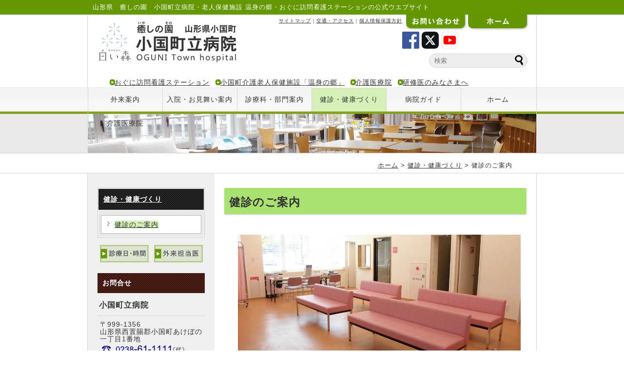

--- FILE ---
content_type: text/html; charset=UTF-8
request_url: https://www.ogunibyoin.jp/health/medical-check/
body_size: 12164
content:





























<!DOCTYPE html PUBLIC "-//W3C//DTD XHTML 1.0 Transitional//EN" "http://www.w3.org/TR/xhtml1/DTD/xhtml1-transitional.dtd">
<html xmlns="http://www.w3.org/1999/xhtml" lang="ja" xml:lang="ja" dir="ltr" xmlns:og="http://ogp.me/ns#" xmlns:fb="http://www.facebook.com/2008/fbml">
<head>
<!-- Google tag (gtag.js) -->
<script async src="https://www.googletagmanager.com/gtag/js?id=G-1V3L05R04W"></script>
<script>
  window.dataLayer = window.dataLayer || [];
  function gtag(){dataLayer.push(arguments);}
  gtag('js', new Date());

  gtag('config', 'G-1V3L05R04W');
</script>
<meta http-equiv="Content-Type" content="text/html; charset=utf-8" />
<meta http-equiv="Content-Style-Type" content="text/css" />
<meta http-equiv="Content-Script-Type" content="text/javascript" />
<meta http-equiv="imagetoolbar" content="no" />
<meta name="description" content="癒しの園山形県の小国町立病院の公式ホームページです。内科・整形外科・産婦人科・外科・小児科・眼科・耳鼻いんこう科・歯科診療所の診療日・時間、受付・入院などのご案内です。健康診断の予約も随時受付しております。また、小国町立病院をはじめとする「癒しの園」全体の施設案内も行っております。" />
<meta name="keywords" content="小国町立病院,小国病院,山形県小国町,癒しの園,温身の郷,おぐに訪問看護ステーション,町立歯科診療所,歯科診療所,歯医者,おぐにびょういん,ぬくみのさと,いやしのその," />
<link rel="stylesheet" href="https://www.ogunibyoin.jp/wp-content/themes/iyashi-style/style.css">
<meta name='robots' content='max-image-preview:large' />
	<style>img:is([sizes="auto" i], [sizes^="auto," i]) { contain-intrinsic-size: 3000px 1500px }</style>
	<script type="text/javascript">
/* <![CDATA[ */
window._wpemojiSettings = {"baseUrl":"https:\/\/s.w.org\/images\/core\/emoji\/15.0.3\/72x72\/","ext":".png","svgUrl":"https:\/\/s.w.org\/images\/core\/emoji\/15.0.3\/svg\/","svgExt":".svg","source":{"concatemoji":"https:\/\/www.ogunibyoin.jp\/wp-includes\/js\/wp-emoji-release.min.js"}};
/*! This file is auto-generated */
!function(i,n){var o,s,e;function c(e){try{var t={supportTests:e,timestamp:(new Date).valueOf()};sessionStorage.setItem(o,JSON.stringify(t))}catch(e){}}function p(e,t,n){e.clearRect(0,0,e.canvas.width,e.canvas.height),e.fillText(t,0,0);var t=new Uint32Array(e.getImageData(0,0,e.canvas.width,e.canvas.height).data),r=(e.clearRect(0,0,e.canvas.width,e.canvas.height),e.fillText(n,0,0),new Uint32Array(e.getImageData(0,0,e.canvas.width,e.canvas.height).data));return t.every(function(e,t){return e===r[t]})}function u(e,t,n){switch(t){case"flag":return n(e,"\ud83c\udff3\ufe0f\u200d\u26a7\ufe0f","\ud83c\udff3\ufe0f\u200b\u26a7\ufe0f")?!1:!n(e,"\ud83c\uddfa\ud83c\uddf3","\ud83c\uddfa\u200b\ud83c\uddf3")&&!n(e,"\ud83c\udff4\udb40\udc67\udb40\udc62\udb40\udc65\udb40\udc6e\udb40\udc67\udb40\udc7f","\ud83c\udff4\u200b\udb40\udc67\u200b\udb40\udc62\u200b\udb40\udc65\u200b\udb40\udc6e\u200b\udb40\udc67\u200b\udb40\udc7f");case"emoji":return!n(e,"\ud83d\udc26\u200d\u2b1b","\ud83d\udc26\u200b\u2b1b")}return!1}function f(e,t,n){var r="undefined"!=typeof WorkerGlobalScope&&self instanceof WorkerGlobalScope?new OffscreenCanvas(300,150):i.createElement("canvas"),a=r.getContext("2d",{willReadFrequently:!0}),o=(a.textBaseline="top",a.font="600 32px Arial",{});return e.forEach(function(e){o[e]=t(a,e,n)}),o}function t(e){var t=i.createElement("script");t.src=e,t.defer=!0,i.head.appendChild(t)}"undefined"!=typeof Promise&&(o="wpEmojiSettingsSupports",s=["flag","emoji"],n.supports={everything:!0,everythingExceptFlag:!0},e=new Promise(function(e){i.addEventListener("DOMContentLoaded",e,{once:!0})}),new Promise(function(t){var n=function(){try{var e=JSON.parse(sessionStorage.getItem(o));if("object"==typeof e&&"number"==typeof e.timestamp&&(new Date).valueOf()<e.timestamp+604800&&"object"==typeof e.supportTests)return e.supportTests}catch(e){}return null}();if(!n){if("undefined"!=typeof Worker&&"undefined"!=typeof OffscreenCanvas&&"undefined"!=typeof URL&&URL.createObjectURL&&"undefined"!=typeof Blob)try{var e="postMessage("+f.toString()+"("+[JSON.stringify(s),u.toString(),p.toString()].join(",")+"));",r=new Blob([e],{type:"text/javascript"}),a=new Worker(URL.createObjectURL(r),{name:"wpTestEmojiSupports"});return void(a.onmessage=function(e){c(n=e.data),a.terminate(),t(n)})}catch(e){}c(n=f(s,u,p))}t(n)}).then(function(e){for(var t in e)n.supports[t]=e[t],n.supports.everything=n.supports.everything&&n.supports[t],"flag"!==t&&(n.supports.everythingExceptFlag=n.supports.everythingExceptFlag&&n.supports[t]);n.supports.everythingExceptFlag=n.supports.everythingExceptFlag&&!n.supports.flag,n.DOMReady=!1,n.readyCallback=function(){n.DOMReady=!0}}).then(function(){return e}).then(function(){var e;n.supports.everything||(n.readyCallback(),(e=n.source||{}).concatemoji?t(e.concatemoji):e.wpemoji&&e.twemoji&&(t(e.twemoji),t(e.wpemoji)))}))}((window,document),window._wpemojiSettings);
/* ]]> */
</script>
<style id='wp-emoji-styles-inline-css' type='text/css'>

	img.wp-smiley, img.emoji {
		display: inline !important;
		border: none !important;
		box-shadow: none !important;
		height: 1em !important;
		width: 1em !important;
		margin: 0 0.07em !important;
		vertical-align: -0.1em !important;
		background: none !important;
		padding: 0 !important;
	}
</style>
<link rel='stylesheet' id='wp-block-library-css' href='https://www.ogunibyoin.jp/wp-includes/css/dist/block-library/style.min.css' type='text/css' media='all' />
<style id='classic-theme-styles-inline-css' type='text/css'>
/*! This file is auto-generated */
.wp-block-button__link{color:#fff;background-color:#32373c;border-radius:9999px;box-shadow:none;text-decoration:none;padding:calc(.667em + 2px) calc(1.333em + 2px);font-size:1.125em}.wp-block-file__button{background:#32373c;color:#fff;text-decoration:none}
</style>
<style id='global-styles-inline-css' type='text/css'>
:root{--wp--preset--aspect-ratio--square: 1;--wp--preset--aspect-ratio--4-3: 4/3;--wp--preset--aspect-ratio--3-4: 3/4;--wp--preset--aspect-ratio--3-2: 3/2;--wp--preset--aspect-ratio--2-3: 2/3;--wp--preset--aspect-ratio--16-9: 16/9;--wp--preset--aspect-ratio--9-16: 9/16;--wp--preset--color--black: #000000;--wp--preset--color--cyan-bluish-gray: #abb8c3;--wp--preset--color--white: #ffffff;--wp--preset--color--pale-pink: #f78da7;--wp--preset--color--vivid-red: #cf2e2e;--wp--preset--color--luminous-vivid-orange: #ff6900;--wp--preset--color--luminous-vivid-amber: #fcb900;--wp--preset--color--light-green-cyan: #7bdcb5;--wp--preset--color--vivid-green-cyan: #00d084;--wp--preset--color--pale-cyan-blue: #8ed1fc;--wp--preset--color--vivid-cyan-blue: #0693e3;--wp--preset--color--vivid-purple: #9b51e0;--wp--preset--gradient--vivid-cyan-blue-to-vivid-purple: linear-gradient(135deg,rgba(6,147,227,1) 0%,rgb(155,81,224) 100%);--wp--preset--gradient--light-green-cyan-to-vivid-green-cyan: linear-gradient(135deg,rgb(122,220,180) 0%,rgb(0,208,130) 100%);--wp--preset--gradient--luminous-vivid-amber-to-luminous-vivid-orange: linear-gradient(135deg,rgba(252,185,0,1) 0%,rgba(255,105,0,1) 100%);--wp--preset--gradient--luminous-vivid-orange-to-vivid-red: linear-gradient(135deg,rgba(255,105,0,1) 0%,rgb(207,46,46) 100%);--wp--preset--gradient--very-light-gray-to-cyan-bluish-gray: linear-gradient(135deg,rgb(238,238,238) 0%,rgb(169,184,195) 100%);--wp--preset--gradient--cool-to-warm-spectrum: linear-gradient(135deg,rgb(74,234,220) 0%,rgb(151,120,209) 20%,rgb(207,42,186) 40%,rgb(238,44,130) 60%,rgb(251,105,98) 80%,rgb(254,248,76) 100%);--wp--preset--gradient--blush-light-purple: linear-gradient(135deg,rgb(255,206,236) 0%,rgb(152,150,240) 100%);--wp--preset--gradient--blush-bordeaux: linear-gradient(135deg,rgb(254,205,165) 0%,rgb(254,45,45) 50%,rgb(107,0,62) 100%);--wp--preset--gradient--luminous-dusk: linear-gradient(135deg,rgb(255,203,112) 0%,rgb(199,81,192) 50%,rgb(65,88,208) 100%);--wp--preset--gradient--pale-ocean: linear-gradient(135deg,rgb(255,245,203) 0%,rgb(182,227,212) 50%,rgb(51,167,181) 100%);--wp--preset--gradient--electric-grass: linear-gradient(135deg,rgb(202,248,128) 0%,rgb(113,206,126) 100%);--wp--preset--gradient--midnight: linear-gradient(135deg,rgb(2,3,129) 0%,rgb(40,116,252) 100%);--wp--preset--font-size--small: 13px;--wp--preset--font-size--medium: 20px;--wp--preset--font-size--large: 36px;--wp--preset--font-size--x-large: 42px;--wp--preset--spacing--20: 0.44rem;--wp--preset--spacing--30: 0.67rem;--wp--preset--spacing--40: 1rem;--wp--preset--spacing--50: 1.5rem;--wp--preset--spacing--60: 2.25rem;--wp--preset--spacing--70: 3.38rem;--wp--preset--spacing--80: 5.06rem;--wp--preset--shadow--natural: 6px 6px 9px rgba(0, 0, 0, 0.2);--wp--preset--shadow--deep: 12px 12px 50px rgba(0, 0, 0, 0.4);--wp--preset--shadow--sharp: 6px 6px 0px rgba(0, 0, 0, 0.2);--wp--preset--shadow--outlined: 6px 6px 0px -3px rgba(255, 255, 255, 1), 6px 6px rgba(0, 0, 0, 1);--wp--preset--shadow--crisp: 6px 6px 0px rgba(0, 0, 0, 1);}:where(.is-layout-flex){gap: 0.5em;}:where(.is-layout-grid){gap: 0.5em;}body .is-layout-flex{display: flex;}.is-layout-flex{flex-wrap: wrap;align-items: center;}.is-layout-flex > :is(*, div){margin: 0;}body .is-layout-grid{display: grid;}.is-layout-grid > :is(*, div){margin: 0;}:where(.wp-block-columns.is-layout-flex){gap: 2em;}:where(.wp-block-columns.is-layout-grid){gap: 2em;}:where(.wp-block-post-template.is-layout-flex){gap: 1.25em;}:where(.wp-block-post-template.is-layout-grid){gap: 1.25em;}.has-black-color{color: var(--wp--preset--color--black) !important;}.has-cyan-bluish-gray-color{color: var(--wp--preset--color--cyan-bluish-gray) !important;}.has-white-color{color: var(--wp--preset--color--white) !important;}.has-pale-pink-color{color: var(--wp--preset--color--pale-pink) !important;}.has-vivid-red-color{color: var(--wp--preset--color--vivid-red) !important;}.has-luminous-vivid-orange-color{color: var(--wp--preset--color--luminous-vivid-orange) !important;}.has-luminous-vivid-amber-color{color: var(--wp--preset--color--luminous-vivid-amber) !important;}.has-light-green-cyan-color{color: var(--wp--preset--color--light-green-cyan) !important;}.has-vivid-green-cyan-color{color: var(--wp--preset--color--vivid-green-cyan) !important;}.has-pale-cyan-blue-color{color: var(--wp--preset--color--pale-cyan-blue) !important;}.has-vivid-cyan-blue-color{color: var(--wp--preset--color--vivid-cyan-blue) !important;}.has-vivid-purple-color{color: var(--wp--preset--color--vivid-purple) !important;}.has-black-background-color{background-color: var(--wp--preset--color--black) !important;}.has-cyan-bluish-gray-background-color{background-color: var(--wp--preset--color--cyan-bluish-gray) !important;}.has-white-background-color{background-color: var(--wp--preset--color--white) !important;}.has-pale-pink-background-color{background-color: var(--wp--preset--color--pale-pink) !important;}.has-vivid-red-background-color{background-color: var(--wp--preset--color--vivid-red) !important;}.has-luminous-vivid-orange-background-color{background-color: var(--wp--preset--color--luminous-vivid-orange) !important;}.has-luminous-vivid-amber-background-color{background-color: var(--wp--preset--color--luminous-vivid-amber) !important;}.has-light-green-cyan-background-color{background-color: var(--wp--preset--color--light-green-cyan) !important;}.has-vivid-green-cyan-background-color{background-color: var(--wp--preset--color--vivid-green-cyan) !important;}.has-pale-cyan-blue-background-color{background-color: var(--wp--preset--color--pale-cyan-blue) !important;}.has-vivid-cyan-blue-background-color{background-color: var(--wp--preset--color--vivid-cyan-blue) !important;}.has-vivid-purple-background-color{background-color: var(--wp--preset--color--vivid-purple) !important;}.has-black-border-color{border-color: var(--wp--preset--color--black) !important;}.has-cyan-bluish-gray-border-color{border-color: var(--wp--preset--color--cyan-bluish-gray) !important;}.has-white-border-color{border-color: var(--wp--preset--color--white) !important;}.has-pale-pink-border-color{border-color: var(--wp--preset--color--pale-pink) !important;}.has-vivid-red-border-color{border-color: var(--wp--preset--color--vivid-red) !important;}.has-luminous-vivid-orange-border-color{border-color: var(--wp--preset--color--luminous-vivid-orange) !important;}.has-luminous-vivid-amber-border-color{border-color: var(--wp--preset--color--luminous-vivid-amber) !important;}.has-light-green-cyan-border-color{border-color: var(--wp--preset--color--light-green-cyan) !important;}.has-vivid-green-cyan-border-color{border-color: var(--wp--preset--color--vivid-green-cyan) !important;}.has-pale-cyan-blue-border-color{border-color: var(--wp--preset--color--pale-cyan-blue) !important;}.has-vivid-cyan-blue-border-color{border-color: var(--wp--preset--color--vivid-cyan-blue) !important;}.has-vivid-purple-border-color{border-color: var(--wp--preset--color--vivid-purple) !important;}.has-vivid-cyan-blue-to-vivid-purple-gradient-background{background: var(--wp--preset--gradient--vivid-cyan-blue-to-vivid-purple) !important;}.has-light-green-cyan-to-vivid-green-cyan-gradient-background{background: var(--wp--preset--gradient--light-green-cyan-to-vivid-green-cyan) !important;}.has-luminous-vivid-amber-to-luminous-vivid-orange-gradient-background{background: var(--wp--preset--gradient--luminous-vivid-amber-to-luminous-vivid-orange) !important;}.has-luminous-vivid-orange-to-vivid-red-gradient-background{background: var(--wp--preset--gradient--luminous-vivid-orange-to-vivid-red) !important;}.has-very-light-gray-to-cyan-bluish-gray-gradient-background{background: var(--wp--preset--gradient--very-light-gray-to-cyan-bluish-gray) !important;}.has-cool-to-warm-spectrum-gradient-background{background: var(--wp--preset--gradient--cool-to-warm-spectrum) !important;}.has-blush-light-purple-gradient-background{background: var(--wp--preset--gradient--blush-light-purple) !important;}.has-blush-bordeaux-gradient-background{background: var(--wp--preset--gradient--blush-bordeaux) !important;}.has-luminous-dusk-gradient-background{background: var(--wp--preset--gradient--luminous-dusk) !important;}.has-pale-ocean-gradient-background{background: var(--wp--preset--gradient--pale-ocean) !important;}.has-electric-grass-gradient-background{background: var(--wp--preset--gradient--electric-grass) !important;}.has-midnight-gradient-background{background: var(--wp--preset--gradient--midnight) !important;}.has-small-font-size{font-size: var(--wp--preset--font-size--small) !important;}.has-medium-font-size{font-size: var(--wp--preset--font-size--medium) !important;}.has-large-font-size{font-size: var(--wp--preset--font-size--large) !important;}.has-x-large-font-size{font-size: var(--wp--preset--font-size--x-large) !important;}
:where(.wp-block-post-template.is-layout-flex){gap: 1.25em;}:where(.wp-block-post-template.is-layout-grid){gap: 1.25em;}
:where(.wp-block-columns.is-layout-flex){gap: 2em;}:where(.wp-block-columns.is-layout-grid){gap: 2em;}
:root :where(.wp-block-pullquote){font-size: 1.5em;line-height: 1.6;}
</style>
<link rel='stylesheet' id='fancybox-css' href='https://www.ogunibyoin.jp/wp-content/plugins/easy-fancybox/fancybox/1.5.4/jquery.fancybox.min.css' type='text/css' media='screen' />
<style id='fancybox-inline-css' type='text/css'>
#fancybox-outer{background:#fff}#fancybox-content{background:#fff;border-color:#fff;color:inherit;}#fancybox-title,#fancybox-title-float-main{color:#fff}
</style>
<link rel='stylesheet' id='tablepress-default-css' href='https://www.ogunibyoin.jp/wp-content/tablepress-combined.min.css' type='text/css' media='all' />
<!--n2css--><!--n2js--><script type="text/javascript" src="https://www.ogunibyoin.jp/wp-includes/js/jquery/jquery.min.js" id="jquery-core-js"></script>
<script type="text/javascript" src="https://www.ogunibyoin.jp/wp-includes/js/jquery/jquery-migrate.min.js" id="jquery-migrate-js"></script>
<link rel="https://api.w.org/" href="https://www.ogunibyoin.jp/wp-json/" /><link rel="alternate" title="JSON" type="application/json" href="https://www.ogunibyoin.jp/wp-json/wp/v2/pages/800" /><link rel="EditURI" type="application/rsd+xml" title="RSD" href="https://www.ogunibyoin.jp/xmlrpc.php?rsd" />
<link rel="canonical" href="https://www.ogunibyoin.jp/health/medical-check/" />
<link rel='shortlink' href='https://www.ogunibyoin.jp/?p=800' />
<link rel="alternate" title="oEmbed (JSON)" type="application/json+oembed" href="https://www.ogunibyoin.jp/wp-json/oembed/1.0/embed?url=https%3A%2F%2Fwww.ogunibyoin.jp%2Fhealth%2Fmedical-check%2F" />
<link rel="alternate" title="oEmbed (XML)" type="text/xml+oembed" href="https://www.ogunibyoin.jp/wp-json/oembed/1.0/embed?url=https%3A%2F%2Fwww.ogunibyoin.jp%2Fhealth%2Fmedical-check%2F&#038;format=xml" />
<script type="text/javascript" src="https://www.ogunibyoin.jp/wp-content/themes/iyashi-style/js/jquery-1.9.0.min.js"></script>
<script type="text/javascript" src="https://www.ogunibyoin.jp/wp-content/themes/iyashi-style/js/common.js"></script>
<script type="text/javascript">
			$(function(){
				
				$("ul").on("click", "li",function() {
					$("li.selected").removeClass("selected");
					$(this).addClass("selected");
					myID = this.id.split("_")[1];
					$("#textArea>div").hide();
					$("#text_" + myID).show();
					
					var myColor = $(this).css("background-color");
					$("#textArea").css("background-color", myColor);
				})

				$("#tab_1").trigger("click");
				
			})			
</script>
<title>健診のご案内 | 山形県　癒しの園　小国町立病院・老人保健施設 温身の郷・おぐに訪問看護ステーション</title>
<!--============  言語選択 ============ -->
<meta name="google-translate-customization" content="6d8f0a1e4c50cb19-dfae9d7b2599378e-g89b3b445fbd056fa-12"></meta><!--============  言語選択　終 ============ -->
<!--SNSのOGP-->
<meta property="fb:admins" content="1507680599480513" />
<meta property="fb:app_id" content="226246337566267" />
<meta property="og:locale" content="ja_JP">
<meta property="og:type" content="blog">
<meta property="og:description" content="山形県　癒しの園　小国町立病院・老人保健施設 温身の郷・おぐに訪問看護ステーションの公式ウエブサイト">
<meta property="og:title" content="山形県　癒しの園　小国町立病院・老人保健施設 温身の郷・おぐに訪問看護ステーション">
<meta property="og:url" content="https://www.ogunibyoin.jp">
<meta property="og:site_name" content="山形県　癒しの園　小国町立病院・老人保健施設 温身の郷・おぐに訪問看護ステーション">
<meta property="og:image" content="http://www.ogunibyoin.jp/wp-content/uploads/2014/11/7eee6b5ff947918065ba3b05815c37e5.jpg">
<!--============ OGP　終============ -->
</head>

<body>
<script>(function(d, s, id) {
  var js, fjs = d.getElementsByTagName(s)[0];
  if (d.getElementById(id)) return;
  js = d.createElement(s); js.id = id; js.async = true;
  js.src = "//connect.facebook.net/ja_JP/all.js#xfbml=1&appId=226246337566267";
  fjs.parentNode.insertBefore(js, fjs);
}(document, 'script', 'facebook-jssdk'));</script>


<div id="top"></div><!-- /#top -->
<!-- =========== サイトの説明 ============ -->
<div id="pr">
<div id="pr-in">
<p>山形県　癒しの園　小国町立病院・老人保健施設 温身の郷・おぐに訪問看護ステーションの公式ウエブサイト</p>
</div><!-- /#pr-in -->
</div><!-- /#pr -->
<!-- =========== サイトの説明　終============ -->

<!-- =========== ヘッダー　============ -->
<div id="header">
<h1><a href="https://www.ogunibyoin.jp/"><img src="https://www.ogunibyoin.jp/wp-content/themes/iyashi-style/images/title.png" alt="山形県　癒しの園　小国町立病院・老人保健施設 温身の郷・おぐに訪問看護ステーション" /></a></h1>
<div id="gNavi-home">
<a href="https://www.ogunibyoin.jp/"><img src="https://www.ogunibyoin.jp/wp-content/themes/iyashi-style/images/btn_home.gif" alt="ホーム" class="rollover" /></a>
</div><!--  /#gNavi-home -->
<div id="gNavi-contact">
<a href="https://www.ogunibyoin.jp/outline/public/inquiry/"><img src="https://www.ogunibyoin.jp/wp-content/themes/iyashi-style/images/btn_contact.gif" alt="お問い合わせはこちら" class="rollover" /></a>
</div><!-- /#gNavi-contact -->
<div id="gNavi-kiso">
<a href="https://www.ogunibyoin.jp/sitemap/">サイトマップ</a>｜<a href="https://www.ogunibyoin.jp/outline/access/">交通・アクセス</a>｜<a href="https://www.ogunibyoin.jp/outline/privacy/">個人情報保護方針</a> </div><!-- /#gNavi-kiso -->
<div id="language">
<div id="google_translate_element"></div><script type="text/javascript">
function googleTranslateElementInit() {
  new google.translate.TranslateElement({pageLanguage: 'ja', includedLanguages: 'de,en,fr,ko,zh-CN,zh-TW', layout: google.translate.TranslateElement.InlineLayout.SIMPLE, autoDisplay: false}, 'google_translate_element');
}
</script><script type="text/javascript" src="//translate.google.com/translate_a/element.js?cb=googleTranslateElementInit"></script>
</div><!-- /#language -->
<div id="facebook">
<a href="https://www.facebook.com/pages/%E7%99%92%E3%81%97%E3%81%AE%E5%9C%92%E5%B0%8F%E5%9B%BD%E7%94%BA%E7%AB%8B%E7%97%85%E9%99%A2/1507680599480513"><img src="https://www.ogunibyoin.jp/wp-content/themes/iyashi-style/images/facebook.gif" alt="小国町立病院公式フェイスブックアイコン" class="rollover" /></a>
</div><!-- /#facebook -->
<div id="twitter">
<a href="https://twitter.com/iyashinosono"><img src="https://www.ogunibyoin.jp/wp-content/themes/iyashi-style/images/x.gif" alt="小国町立病院公式Xアイコン" class="rollover" /></a>
</div><!-- /#twitter -->
<div id="youtube">
<a href="https://www.youtube.com/@ogunitownhospital"><img src="https://www.ogunibyoin.jp/wp-content/themes/iyashi-style/images/youtube.gif" alt="小国町立病院公式Xアイコン" class="rollover" /></a>
</div><!-- /#youtube -->
<div id="search">
<form method="get" id="searchform" action="https://www.ogunibyoin.jp/">
<input type="text" placeholder="検索" name="s" id="s">
<input type="submit" id="searchsubmit" value="">
</form>
</div><!-- /#search -->
<div class="Facility"><ul id="menu-%e7%99%92%e3%81%97%e3%81%ae%e5%9c%92%e6%96%bd%e8%a8%ad%e3%83%8a%e3%83%93" class="nl"><li id="menu-item-325" class="menu-item menu-item-type-post_type menu-item-object-page menu-item-325"><a href="https://www.ogunibyoin.jp/houkan/">おぐに訪問看護ステーション</a></li>
<li id="menu-item-324" class="menu-item menu-item-type-post_type menu-item-object-page menu-item-324"><a href="https://www.ogunibyoin.jp/nukumi/">小国町介護老人保健施設「温身の郷」</a></li>
<li id="menu-item-7509" class="menu-item menu-item-type-post_type menu-item-object-page menu-item-7509"><a href="https://www.ogunibyoin.jp/%e5%b0%8f%e5%9b%bd%e7%94%ba%e7%ab%8b%e7%97%85%e9%99%a2%e4%bb%8b%e8%ad%b7%e5%8c%bb%e7%99%82%e9%99%a2/">介護医療院</a></li>
<li id="menu-item-5055" class="menu-item menu-item-type-post_type menu-item-object-page menu-item-5055"><a href="https://www.ogunibyoin.jp/resident/">研修医のみなさまへ</a></li>
</ul></div>
</div><!-- /#header -->
<!-- ===========ヘッダー　終============ -->
<!-- ===========メインメニュー ============ -->
<div id="head_menu">
<div class="menu-%e3%83%a1%e3%82%a4%e3%83%b3%e3%83%a1%e3%83%8b%e3%83%a5%e3%83%bc%ef%bc%88%e8%a6%aa%e3%83%bb%e5%ad%90%e3%82%ab%e3%83%86%e3%82%b4%e3%83%aa%ef%bc%89-container"><ul id="menu-%e3%83%a1%e3%82%a4%e3%83%b3%e3%83%a1%e3%83%8b%e3%83%a5%e3%83%bc%ef%bc%88%e8%a6%aa%e3%83%bb%e5%ad%90%e3%82%ab%e3%83%86%e3%82%b4%e3%83%aa%ef%bc%89" class="menu"><li id="menu-item-330" class="menu-item menu-item-type-post_type menu-item-object-page menu-item-has-children menu-item-330"><a href="https://www.ogunibyoin.jp/guide/">外来案内</a>
<ul class="sub-menu">
	<li id="menu-item-339" class="menu-item menu-item-type-post_type menu-item-object-page menu-item-339"><a href="https://www.ogunibyoin.jp/guide/day/">診療日・時間</a></li>
	<li id="menu-item-336" class="menu-item menu-item-type-post_type menu-item-object-page menu-item-336"><a href="https://www.ogunibyoin.jp/guide/doctor/">外来・当直担当医</a></li>
	<li id="menu-item-337" class="menu-item menu-item-type-post_type menu-item-object-page menu-item-337"><a href="https://www.ogunibyoin.jp/guide/consult/">外来受診の手続き</a></li>
	<li id="menu-item-979" class="menu-item menu-item-type-post_type menu-item-object-page menu-item-979"><a href="https://www.ogunibyoin.jp/guide/please/">患者さんへのお願い</a></li>
</ul>
</li>
<li id="menu-item-376" class="menu-item menu-item-type-post_type menu-item-object-page menu-item-has-children menu-item-376"><a href="https://www.ogunibyoin.jp/hospitalized/">入院・お見舞い案内</a>
<ul class="sub-menu">
	<li id="menu-item-378" class="menu-item menu-item-type-post_type menu-item-object-page menu-item-378"><a href="https://www.ogunibyoin.jp/hospitalized/procedure/">入院手続き・持ち物</a></li>
	<li id="menu-item-379" class="menu-item menu-item-type-post_type menu-item-object-page menu-item-379"><a href="https://www.ogunibyoin.jp/hospitalized/life/">入院生活について</a></li>
	<li id="menu-item-377" class="menu-item menu-item-type-post_type menu-item-object-page menu-item-377"><a href="https://www.ogunibyoin.jp/hospitalized/visit/">お見舞いのかたへ</a></li>
</ul>
</li>
<li id="menu-item-394" class="menu-item menu-item-type-post_type menu-item-object-page menu-item-has-children menu-item-394"><a href="https://www.ogunibyoin.jp/introduction/">診療科・部門案内</a>
<ul class="sub-menu">
	<li id="menu-item-405" class="menu-item menu-item-type-post_type menu-item-object-page menu-item-405"><a href="https://www.ogunibyoin.jp/introduction/practice/">診療科</a></li>
	<li id="menu-item-399" class="menu-item menu-item-type-post_type menu-item-object-page menu-item-399"><a href="https://www.ogunibyoin.jp/introduction/technique/">医療技術部</a></li>
	<li id="menu-item-396" class="menu-item menu-item-type-post_type menu-item-object-page menu-item-396"><a href="https://www.ogunibyoin.jp/introduction/nurse/">看護部</a></li>
	<li id="menu-item-980" class="menu-item menu-item-type-post_type menu-item-object-page menu-item-980"><a href="https://www.ogunibyoin.jp/introduction/cooperation/">地域医療連携室</a></li>
	<li id="menu-item-1002" class="menu-item menu-item-type-post_type menu-item-object-page menu-item-1002"><a href="https://www.ogunibyoin.jp/introduction/safety/">医療安全管理室</a></li>
</ul>
</li>
<li id="menu-item-380" class="menu-item menu-item-type-post_type menu-item-object-page current-page-ancestor current-menu-ancestor current-menu-parent current-page-parent current_page_parent current_page_ancestor menu-item-has-children menu-item-380"><a href="https://www.ogunibyoin.jp/health/">健診・健康づくり</a>
<ul class="sub-menu">
	<li id="menu-item-802" class="menu-item menu-item-type-post_type menu-item-object-page current-menu-item page_item page-item-800 current_page_item menu-item-802"><a href="https://www.ogunibyoin.jp/health/medical-check/" aria-current="page">健診のご案内</a></li>
</ul>
</li>
<li id="menu-item-387" class="menu-item menu-item-type-post_type menu-item-object-page menu-item-has-children menu-item-387"><a href="https://www.ogunibyoin.jp/outline/">病院ガイド</a>
<ul class="sub-menu">
	<li id="menu-item-3558" class="menu-item menu-item-type-post_type menu-item-object-page menu-item-3558"><a href="https://www.ogunibyoin.jp/outline/idea/">理念・運営方針</a></li>
	<li id="menu-item-3559" class="menu-item menu-item-type-post_type menu-item-object-page menu-item-3559"><a href="https://www.ogunibyoin.jp/outline/overview/">施設概要</a></li>
	<li id="menu-item-981" class="menu-item menu-item-type-post_type menu-item-object-page menu-item-981"><a href="https://www.ogunibyoin.jp/outline/part/">町立病院の役割</a></li>
	<li id="menu-item-393" class="menu-item menu-item-type-post_type menu-item-object-page menu-item-393"><a href="https://www.ogunibyoin.jp/outline/greeting/">院長あいさつ</a></li>
	<li id="menu-item-3989" class="menu-item menu-item-type-post_type menu-item-object-page menu-item-3989"><a href="https://www.ogunibyoin.jp/outline/history/">当院のあゆみ</a></li>
	<li id="menu-item-389" class="menu-item menu-item-type-post_type menu-item-object-page menu-item-389"><a href="https://www.ogunibyoin.jp/outline/access/">交通アクセス・位置</a></li>
	<li id="menu-item-392" class="menu-item menu-item-type-post_type menu-item-object-page menu-item-392"><a href="https://www.ogunibyoin.jp/outline/management/">経営状況</a></li>
	<li id="menu-item-388" class="menu-item menu-item-type-post_type menu-item-object-page menu-item-388"><a href="https://www.ogunibyoin.jp/outline/floor/">フロア案内</a></li>
	<li id="menu-item-832" class="menu-item menu-item-type-post_type menu-item-object-page menu-item-832"><a href="https://www.ogunibyoin.jp/outline/public/">広報・広聴</a></li>
	<li id="menu-item-982" class="menu-item menu-item-type-post_type menu-item-object-page menu-item-982"><a href="https://www.ogunibyoin.jp/outline/recruit/">職員募集</a></li>
	<li id="menu-item-983" class="menu-item menu-item-type-post_type menu-item-object-page menu-item-983"><a href="https://www.ogunibyoin.jp/outline/infomation/">お知らせ一般</a></li>
	<li id="menu-item-984" class="menu-item menu-item-type-post_type menu-item-object-page menu-item-984"><a href="https://www.ogunibyoin.jp/outline/topics/">トピックス</a></li>
	<li id="menu-item-390" class="menu-item menu-item-type-post_type menu-item-object-page menu-item-390"><a href="https://www.ogunibyoin.jp/outline/privacy/">個人情報保護方針</a></li>
</ul>
</li>
<li id="menu-item-529" class="menu-item menu-item-type-custom menu-item-object-custom menu-item-home menu-item-529"><a href="http://www.ogunibyoin.jp/">ホーム</a></li>
<li id="menu-item-7928" class="menu-item menu-item-type-post_type menu-item-object-page menu-item-7928"><a href="https://www.ogunibyoin.jp/%e5%b0%8f%e5%9b%bd%e7%94%ba%e7%ab%8b%e7%97%85%e9%99%a2%e4%bb%8b%e8%ad%b7%e5%8c%bb%e7%99%82%e9%99%a2/">介護医療院</a></li>
</ul></div></div><!-- /#head_menu -->
<!-- ===========メインメニュー　終============ -->
   <div id="icatchWrap-page">
      <div id="icatch-page">
         <p><img src="https://www.ogunibyoin.jp/wp-content/themes/iyashi-style/images/icatch-health.jpg" alt="健診・健康づくりイメージ" /></p>
      </div><!-- /#icatch-page -->
   </div><!-- /#icatchWrap-page -->
   <div id="breadcrumbsWrap-page">
      <div id="breadcrumbs-page">
                  <div class="breadcrumbs"><!-- /パンくずリスト設定ここから -->
    <!-- Breadcrumb NavXT 7.4.1 -->
<a title="Go to 山形県　癒しの園　小国町立病院・老人保健施設 温身の郷・おぐに訪問看護ステーション." href="https://www.ogunibyoin.jp" class="home">ホーム</a> &gt; <a title="Go to 健診・健康づくり." href="https://www.ogunibyoin.jp/health/" class="post post-page">健診・健康づくり</a> &gt; 健診のご案内		　</div><!-- /パンくずリスト設定ここまで -->
      </div><!-- /#breadcrumbs-page -->
   </div><!-- /#breadcrumbs-page -->
   <div id="contents">
   <div id="cover">
      <div id="main">
<div id="post-800" class="post-800 page type-page status-publish hentry"></div>
<h2>健診のご案内</h2>
<div id="main-page">
<p><img fetchpriority="high" decoding="async" class="aligncenter size-full wp-image-1544" src="http://www.ogunibyoin.jp/wp-content/uploads/2014/11/7eee6b5ff947918065ba3b05815c37e5.jpg" alt="健診ルーム" width="580" height="250" srcset="https://www.ogunibyoin.jp/wp-content/uploads/2014/11/7eee6b5ff947918065ba3b05815c37e5.jpg 580w, https://www.ogunibyoin.jp/wp-content/uploads/2014/11/7eee6b5ff947918065ba3b05815c37e5-200x86.jpg 200w" sizes="(max-width: 580px) 100vw, 580px" /></p>
<ul>
<li><a href="http://www.ogunibyoin.jp/wp-content/uploads/2025/04/magazine138-2.jpg">地域健康係から　検診に関するお知らせ（2025年度）</a></li>
</ul>
<h3>いきいき半日ドック（2025年度）</h3>
<p>特定健康診査を兼ねた検査項目でメタボリックシンドロームの予防・解消と、骨密度検査や各種ガン検査も取り入れた標準的な健康診断を実施します。</p>
<ul>
<li><strong>時間</strong>　受付7:50～</li>
<li><strong>対象</strong>　どなたでも気軽に受診できます。</li>
<li><strong>検査項目</strong>　診察、血圧測定、身体計測、聴力検査、生化学検査、血糖検査、尿検査、貧血検査、心電図検査、眼底検査、胸部検査、大腸検査、腎機能検査、骨密度検査、胃部内視鏡検査・胃透視検査（選択制）その他（オプション：前立腺腫瘍マーカー、乳がん検査、子宮がん検査）</li>
<li><strong>費用</strong>　自己負担額：胃部内視鏡検査27,500円（税込）、胃透視検査24,200円（税込）<br />
※特定健診を兼ねる場合、お持ちの保険資格によって自己負担額が異なります。<br />
※その他オプション検査については別途料金が発生します。</li>
<li><strong>申込</strong>　電話または病院窓口にて承ります。</li>
<li><strong> 実施日</strong>　月・水・木曜日(申込み後、日程調整をさせていただきます。)</li>
</ul>
<h3>問い合わせ先</h3>
<p>地域健康係</p>
<ul>
<li>電話0238-61-1111</li>
<li>ファックス0238-61-1115</li>
</ul>
<div class="layout"></div>
</div><!-- /#main-page -->
<div id="sns-box-out">
<div id="sns-box-in">
<ul class="sns">
<li>
<a href="https://twitter.com/share" class="twitter-share-button" data-count="vertical" data-url="https://www.ogunibyoin.jp/health/medical-check/" data-text="健診のご案内">Tweet</a><script type="text/javascript" src="//platform.twitter.com/widgets.js"></script>
</li>
<li>
<div class="fb-like" data-layout="box_count" data-action="like" data-show-faces="true" data-share="true"></div>
</li>
<li><!-- LINEで送るボタン（モバイルのみ表示） -->
<!-- // LINEで送るボタン（モバイルのみ表示） -->
</li>
</ul>
</div><!-- /#sns-box-in -->
</div><!-- /#sns-box-out -->
		<div class="clear"></div>


		<div class="clear"></div>
      </div><!-- /#main -->
<div class="side_menu">
       <div id="sub">
         <div class="section-page">
   
    <h3>
<a href="https://www.ogunibyoin.jp/health/">
健診・健康づくり<span></span></a></h3>
  <nav>
  <ul>
    <li class="page_item page-item-800 current_page_item"><a href="https://www.ogunibyoin.jp/health/medical-check/" aria-current="page">健診のご案内</a></li>
  </ul>
  </nav>
         </div><!-- /.section-page -->
      </div><!-- /#sub -->
<div id="kiso">
<div class="date_bnr"><a href="https://www.ogunibyoin.jp/guide/day/"><img src="https://www.ogunibyoin.jp/wp-content/themes/iyashi-style/images/side_date_bnr.png" alt="診療日・時間バナー"  class="rollover" /></a></div>
<div class="doctor_bnr"><a href="https://www.ogunibyoin.jp/guide/doctor/"><img src="https://www.ogunibyoin.jp/wp-content/themes/iyashi-style/images/side_doctor_bnr.png" alt="外来・当直担当医バナー" class="rollover" /></a></div>
</div><!-- /#kiso -->
         <div id="toiawase_page">
		<h3>お問合せ</h3>
		<h4>小国町立病院</h4>
<ul>
<li>〒999-1356</li>
<li>山形県西置賜郡小国町あけぼの一丁目1番地</li>
<li><img src="https://www.ogunibyoin.jp/wp-content/themes/iyashi-style/images/tel.png" alt="小国町立病院電話番号0238-61-1111歯科0238-62-2513" /></li>
</ul>
<div id="access_bnr"><a href="https://www.ogunibyoin.jp/outline/access/"><img src="https://www.ogunibyoin.jp/wp-content/themes/iyashi-style/images/bnr_access.png" alt="交通アクセスバナー" class="rollover" /></a></div>
	</div><!-- /#toiawase_page -->

</div><!-- /.side_menu --><div id="pageTop"></div><!-- /#pageTop -->
</div><!-- /#cover -->
</div><!-- /#contents-index -->

<!-- ===========フッター============ -->
<div id="footer">
<div class="foot_Facility"><ul id="menu-%e7%99%92%e3%81%97%e3%81%ae%e5%9c%92%e6%96%bd%e8%a8%ad%e3%83%8a%e3%83%93-1" class="nl"><li class="menu-item menu-item-type-post_type menu-item-object-page menu-item-325"><a href="https://www.ogunibyoin.jp/houkan/">おぐに訪問看護ステーション</a></li>
<li class="menu-item menu-item-type-post_type menu-item-object-page menu-item-324"><a href="https://www.ogunibyoin.jp/nukumi/">小国町介護老人保健施設「温身の郷」</a></li>
<li class="menu-item menu-item-type-post_type menu-item-object-page menu-item-7509"><a href="https://www.ogunibyoin.jp/%e5%b0%8f%e5%9b%bd%e7%94%ba%e7%ab%8b%e7%97%85%e9%99%a2%e4%bb%8b%e8%ad%b7%e5%8c%bb%e7%99%82%e9%99%a2/">介護医療院</a></li>
<li class="menu-item menu-item-type-post_type menu-item-object-page menu-item-5055"><a href="https://www.ogunibyoin.jp/resident/">研修医のみなさまへ</a></li>
</ul></div><!-- /foot_Facility -->

      <div id="footMenu">
	<div class="blocka">
         <div class="section">
         <h3><a href="https://www.ogunibyoin.jp/guide">外来案内</a></h3>
            	<div class="menu-%e3%83%a1%e3%83%8b%e3%83%a5%e3%83%bc%ef%bc%88%e5%a4%96%e6%9d%a5%e6%a1%88%e5%86%85%ef%bc%89-container"><ul id="menu-%e3%83%a1%e3%83%8b%e3%83%a5%e3%83%bc%ef%bc%88%e5%a4%96%e6%9d%a5%e6%a1%88%e5%86%85%ef%bc%89" class="menu"><li id="menu-item-533" class="menu-item menu-item-type-post_type menu-item-object-page menu-item-533"><a href="https://www.ogunibyoin.jp/guide/day/">診療日・時間</a></li>
<li id="menu-item-534" class="menu-item menu-item-type-post_type menu-item-object-page menu-item-534"><a href="https://www.ogunibyoin.jp/guide/doctor/">外来・当直担当医</a></li>
<li id="menu-item-535" class="menu-item menu-item-type-post_type menu-item-object-page menu-item-535"><a href="https://www.ogunibyoin.jp/guide/consult/">外来受診の手続き</a></li>
<li id="menu-item-536" class="menu-item menu-item-type-post_type menu-item-object-page menu-item-536"><a href="https://www.ogunibyoin.jp/guide/please/">患者さんへのお願い</a></li>
<li id="menu-item-7930" class="menu-item menu-item-type-post_type menu-item-object-page menu-item-7930"><a href="https://www.ogunibyoin.jp/%e5%b0%8f%e5%9b%bd%e7%94%ba%e7%ab%8b%e7%97%85%e9%99%a2%e4%bb%8b%e8%ad%b7%e5%8c%bb%e7%99%82%e9%99%a2/">介護医療院</a></li>
</ul></div>         </div><!-- /section-->
         <div class="section">
         <h3><a href="https://www.ogunibyoin.jp/hospitalized">入院・お見舞い案内</a></h3>
            	<div class="menu-%e3%83%a1%e3%83%8b%e3%83%a5%e3%83%bc%ef%bc%88%e5%85%a5%e9%99%a2%e3%83%bb%e3%81%8a%e8%a6%8b%e8%88%9e%e3%81%84%e6%a1%88%e5%86%85%ef%bc%89-container"><ul id="menu-%e3%83%a1%e3%83%8b%e3%83%a5%e3%83%bc%ef%bc%88%e5%85%a5%e9%99%a2%e3%83%bb%e3%81%8a%e8%a6%8b%e8%88%9e%e3%81%84%e6%a1%88%e5%86%85%ef%bc%89" class="menu"><li id="menu-item-540" class="menu-item menu-item-type-post_type menu-item-object-page menu-item-540"><a href="https://www.ogunibyoin.jp/hospitalized/procedure/">入院手続き・持ち物</a></li>
<li id="menu-item-541" class="menu-item menu-item-type-post_type menu-item-object-page menu-item-541"><a href="https://www.ogunibyoin.jp/hospitalized/life/">入院生活について</a></li>
<li id="menu-item-539" class="menu-item menu-item-type-post_type menu-item-object-page menu-item-539"><a href="https://www.ogunibyoin.jp/hospitalized/visit/">お見舞いのかたへ</a></li>
<li id="menu-item-7931" class="menu-item menu-item-type-post_type menu-item-object-page menu-item-7931"><a href="https://www.ogunibyoin.jp/%e5%b0%8f%e5%9b%bd%e7%94%ba%e7%ab%8b%e7%97%85%e9%99%a2%e4%bb%8b%e8%ad%b7%e5%8c%bb%e7%99%82%e9%99%a2/">介護医療院</a></li>
</ul></div>         </div><!-- /section-->
         <div class="section">
         <h3><a href="https://www.ogunibyoin.jp/introduction">診療科・部門紹介</a></h3>
            	<div class="menu-%e3%83%a1%e3%83%8b%e3%83%a5%e3%83%bc%ef%bc%88%e8%a8%ba%e7%99%82%e7%a7%91%e3%83%bb%e9%83%a8%e9%96%80%e7%b4%b9%e4%bb%8b%ef%bc%89-container"><ul id="menu-%e3%83%a1%e3%83%8b%e3%83%a5%e3%83%bc%ef%bc%88%e8%a8%ba%e7%99%82%e7%a7%91%e3%83%bb%e9%83%a8%e9%96%80%e7%b4%b9%e4%bb%8b%ef%bc%89" class="menu"><li id="menu-item-545" class="menu-item menu-item-type-post_type menu-item-object-page menu-item-545"><a href="https://www.ogunibyoin.jp/introduction/practice/">診療科</a></li>
<li id="menu-item-544" class="menu-item menu-item-type-post_type menu-item-object-page menu-item-544"><a href="https://www.ogunibyoin.jp/introduction/technique/">医療技術部</a></li>
<li id="menu-item-543" class="menu-item menu-item-type-post_type menu-item-object-page menu-item-543"><a href="https://www.ogunibyoin.jp/introduction/nurse/">看護部</a></li>
<li id="menu-item-987" class="menu-item menu-item-type-post_type menu-item-object-page menu-item-987"><a href="https://www.ogunibyoin.jp/introduction/cooperation/">地域医療連携室</a></li>
<li id="menu-item-1003" class="menu-item menu-item-type-post_type menu-item-object-page menu-item-1003"><a href="https://www.ogunibyoin.jp/introduction/safety/">医療安全管理室</a></li>
<li id="menu-item-7932" class="menu-item menu-item-type-post_type menu-item-object-page menu-item-7932"><a href="https://www.ogunibyoin.jp/%e5%b0%8f%e5%9b%bd%e7%94%ba%e7%ab%8b%e7%97%85%e9%99%a2%e4%bb%8b%e8%ad%b7%e5%8c%bb%e7%99%82%e9%99%a2/">介護医療院</a></li>
</ul></div>         </div><!-- /section-->
         <div class="section">
         <h3><a href="https://www.ogunibyoin.jp/health">健診・健康づくり</a></h3>
            	<div class="menu-%e3%83%a1%e3%83%8b%e3%83%a5%e3%83%bc%ef%bc%88%e5%81%a5%e8%a8%ba%e3%83%bb%e5%81%a5%e5%ba%b7%e3%81%a5%e3%81%8f%e3%82%8a%ef%bc%89-container"><ul id="menu-%e3%83%a1%e3%83%8b%e3%83%a5%e3%83%bc%ef%bc%88%e5%81%a5%e8%a8%ba%e3%83%bb%e5%81%a5%e5%ba%b7%e3%81%a5%e3%81%8f%e3%82%8a%ef%bc%89" class="menu"><li id="menu-item-801" class="menu-item menu-item-type-post_type menu-item-object-page current-menu-item page_item page-item-800 current_page_item menu-item-801"><a href="https://www.ogunibyoin.jp/health/medical-check/" aria-current="page">健診のご案内</a></li>
<li id="menu-item-7929" class="menu-item menu-item-type-post_type menu-item-object-page menu-item-7929"><a href="https://www.ogunibyoin.jp/%e5%b0%8f%e5%9b%bd%e7%94%ba%e7%ab%8b%e7%97%85%e9%99%a2%e4%bb%8b%e8%ad%b7%e5%8c%bb%e7%99%82%e9%99%a2/">介護医療院</a></li>
</ul></div>         </div><!-- /section-->
         <div class="section">
         <h3><a href="https://www.ogunibyoin.jp/outline">病院概要</a></h3>
            	<div class="menu-%e3%83%a1%e3%83%8b%e3%83%a5%e3%83%bc%ef%bc%88%e7%97%85%e9%99%a2%e3%82%ac%e3%82%a4%e3%83%89%ef%bc%89-container"><ul id="menu-%e3%83%a1%e3%83%8b%e3%83%a5%e3%83%bc%ef%bc%88%e7%97%85%e9%99%a2%e3%82%ac%e3%82%a4%e3%83%89%ef%bc%89" class="menu"><li id="menu-item-3560" class="menu-item menu-item-type-post_type menu-item-object-page menu-item-3560"><a href="https://www.ogunibyoin.jp/outline/idea/">理念・運営方針</a></li>
<li id="menu-item-3561" class="menu-item menu-item-type-post_type menu-item-object-page menu-item-3561"><a href="https://www.ogunibyoin.jp/outline/overview/">施設概要</a></li>
<li id="menu-item-988" class="menu-item menu-item-type-post_type menu-item-object-page menu-item-988"><a href="https://www.ogunibyoin.jp/outline/part/">町立病院の役割</a></li>
<li id="menu-item-549" class="menu-item menu-item-type-post_type menu-item-object-page menu-item-549"><a href="https://www.ogunibyoin.jp/outline/greeting/">院長あいさつ</a></li>
<li id="menu-item-3988" class="menu-item menu-item-type-post_type menu-item-object-page menu-item-3988"><a href="https://www.ogunibyoin.jp/outline/history/">当院のあゆみ</a></li>
<li id="menu-item-553" class="menu-item menu-item-type-post_type menu-item-object-page menu-item-553"><a href="https://www.ogunibyoin.jp/outline/access/">交通アクセス・位置</a></li>
<li id="menu-item-551" class="menu-item menu-item-type-post_type menu-item-object-page menu-item-551"><a href="https://www.ogunibyoin.jp/outline/floor/">フロア案内</a></li>
<li id="menu-item-550" class="menu-item menu-item-type-post_type menu-item-object-page menu-item-550"><a href="https://www.ogunibyoin.jp/outline/management/">経営状況</a></li>
<li id="menu-item-819" class="menu-item menu-item-type-post_type menu-item-object-page menu-item-819"><a href="https://www.ogunibyoin.jp/outline/public/">広報・広聴</a></li>
<li id="menu-item-989" class="menu-item menu-item-type-post_type menu-item-object-page menu-item-989"><a href="https://www.ogunibyoin.jp/outline/recruit/">職員募集</a></li>
<li id="menu-item-990" class="menu-item menu-item-type-post_type menu-item-object-page menu-item-990"><a href="https://www.ogunibyoin.jp/outline/infomation/">お知らせ一般</a></li>
<li id="menu-item-991" class="menu-item menu-item-type-post_type menu-item-object-page menu-item-991"><a href="https://www.ogunibyoin.jp/outline/topics/">トピックス</a></li>
<li id="menu-item-555" class="menu-item menu-item-type-post_type menu-item-object-page menu-item-555"><a href="https://www.ogunibyoin.jp/outline/privacy/">個人情報保護方針</a></li>
<li id="menu-item-7933" class="menu-item menu-item-type-post_type menu-item-object-page menu-item-7933"><a href="https://www.ogunibyoin.jp/%e5%b0%8f%e5%9b%bd%e7%94%ba%e7%ab%8b%e7%97%85%e9%99%a2%e4%bb%8b%e8%ad%b7%e5%8c%bb%e7%99%82%e9%99%a2/">介護医療院</a></li>
</ul></div>         </div><!-- /section-->
	</div><!-- /blocka-->
	<div class="blockb">
		<ul>
		<li><strong><span style="font-size:large;">小国町立病院</span></strong></li>
		<li>〒999-1356<br />山形県西置賜郡小国町大字あけぼの一丁目１番地</li>
		<li>TEL 0238-61-1111 FAX 0238-61-1115</li>
		<li>E-mail:toiawase@ogunibyoin.jp</li>
		<li><a href="http://twitter.com/iyashinosono" target="_blank">Twitter</a></li>
		<li><a href="http://www.facebook.com/pages/癒しの園小国町立病院/1507680599480513" target="_blank">Facebook</a></li>
		</ul>
<div id="mapField"></div>
<iframe src="https://www.google.com/maps/embed?pb=!1m18!1m12!1m3!1d6282.912952331791!2d139.75277052172245!3d38.05974910633223!2m3!1f0!2f0!3f0!3m2!1i1024!2i768!4f13.1!3m3!1m2!1s0x0%3A0x445d8e7e6e8cfc93!2z5bCP5Zu955S656uL55eF6Zmi!5e0!3m2!1sja!2sjp!4v1481251576251" width="350" height="250" frameborder="0" style="border:0" allowfullscreen></iframe>
	</div><!-- /blockb-->
	<div id="footLink">
		<div class="link-title">関連リンク：</div>
		<div class="menu-%e9%96%a2%e9%80%a3%e3%83%aa%e3%83%b3%e3%82%af-container"><ul id="menu-%e9%96%a2%e9%80%a3%e3%83%aa%e3%83%b3%e3%82%af" class="link"><li id="menu-item-558" class="menu-item menu-item-type-custom menu-item-object-custom menu-item-558"><a href="http://www.town.oguni.yamagata.jp/">山形県小国町役場</a></li>
<li id="menu-item-559" class="menu-item menu-item-type-custom menu-item-object-custom menu-item-559"><a href="http://www.west-fire.jp/syobo/">西置賜行政組合消防本部</a></li>
</ul></div>            	
	</div><!-- /#footLink -->
      </div><!-- /#footerMenu -->
      <div class="clear"></div>
      <div class="copyright"><p>Copyright &copy; 2026　山形県　癒しの園　小国町立病院・老人保健施設 温身の郷・おぐに訪問看護ステーション All Rights Reserved.</p></div><!-- /copyright-->
   </div><!-- /#footer -->
</div><!-- /#top -->
<script type="text/javascript" src="https://www.ogunibyoin.jp/wp-includes/js/comment-reply.min.js" id="comment-reply-js" async="async" data-wp-strategy="async"></script>
<script type="text/javascript" src="https://www.ogunibyoin.jp/wp-content/plugins/easy-fancybox/vendor/purify.min.js" id="fancybox-purify-js"></script>
<script type="text/javascript" src="https://www.ogunibyoin.jp/wp-content/plugins/easy-fancybox/fancybox/1.5.4/jquery.fancybox.min.js" id="jquery-fancybox-js"></script>
<script type="text/javascript" id="jquery-fancybox-js-after">
/* <![CDATA[ */
var fb_timeout, fb_opts={'autoScale':true,'showCloseButton':true,'width':400,'height':420,'margin':20,'pixelRatio':'false','padding':20,'centerOnScroll':true,'enableEscapeButton':true,'overlayShow':true,'hideOnOverlayClick':true,'minViewportWidth':320,'minVpHeight':320,'disableCoreLightbox':'true','enableBlockControls':'true','fancybox_openBlockControls':'true' };
if(typeof easy_fancybox_handler==='undefined'){
var easy_fancybox_handler=function(){
jQuery([".nolightbox","a.wp-block-file__button","a.pin-it-button","a[href*='pinterest.com\/pin\/create']","a[href*='facebook.com\/share']","a[href*='twitter.com\/share']"].join(',')).addClass('nofancybox');
jQuery('a.fancybox-close').on('click',function(e){e.preventDefault();jQuery.fancybox.close()});
/* IMG */
						var unlinkedImageBlocks=jQuery(".wp-block-image > img:not(.nofancybox,figure.nofancybox>img)");
						unlinkedImageBlocks.wrap(function() {
							var href = jQuery( this ).attr( "src" );
							return "<a href='" + href + "'></a>";
						});
var fb_IMG_select=jQuery('a[href*=".jpg" i]:not(.nofancybox,li.nofancybox>a,figure.nofancybox>a),area[href*=".jpg" i]:not(.nofancybox),a[href*=".jpeg" i]:not(.nofancybox,li.nofancybox>a,figure.nofancybox>a),area[href*=".jpeg" i]:not(.nofancybox),a[href*=".png" i]:not(.nofancybox,li.nofancybox>a,figure.nofancybox>a),area[href*=".png" i]:not(.nofancybox),a[href*=".gif" i]:not(.nofancybox,li.nofancybox>a,figure.nofancybox>a),area[href*=".gif" i]:not(.nofancybox)');
fb_IMG_select.addClass('fancybox image');
var fb_IMG_sections=jQuery('.gallery,.wp-block-gallery,.tiled-gallery,.wp-block-jetpack-tiled-gallery,.ngg-galleryoverview,.ngg-imagebrowser,.nextgen_pro_blog_gallery,.nextgen_pro_film,.nextgen_pro_horizontal_filmstrip,.ngg-pro-masonry-wrapper,.ngg-pro-mosaic-container,.nextgen_pro_sidescroll,.nextgen_pro_slideshow,.nextgen_pro_thumbnail_grid,.tiled-gallery');
fb_IMG_sections.each(function(){jQuery(this).find(fb_IMG_select).attr('rel','gallery-'+fb_IMG_sections.index(this));});
jQuery('a.fancybox,area.fancybox,.fancybox>a').each(function(){jQuery(this).fancybox(jQuery.extend(true,{},fb_opts,{'transition':'elastic','transitionIn':'elastic','easingIn':'easeOutBack','transitionOut':'elastic','easingOut':'easeInBack','opacity':false,'hideOnContentClick':false,'titleShow':true,'titlePosition':'over','titleFromAlt':true,'showNavArrows':true,'enableKeyboardNav':true,'cyclic':false,'mouseWheel':'true'}))});
};};
var easy_fancybox_auto=function(){setTimeout(function(){jQuery('a#fancybox-auto,#fancybox-auto>a').first().trigger('click')},1000);};
jQuery(easy_fancybox_handler);jQuery(document).on('post-load',easy_fancybox_handler);
jQuery(easy_fancybox_auto);
/* ]]> */
</script>
<script type="text/javascript" src="https://www.ogunibyoin.jp/wp-content/plugins/easy-fancybox/vendor/jquery.easing.min.js" id="jquery-easing-js"></script>
<script type="text/javascript" src="https://www.ogunibyoin.jp/wp-content/plugins/easy-fancybox/vendor/jquery.mousewheel.min.js" id="jquery-mousewheel-js"></script>
<!--　ページの先頭へ戻るボタン -->
</body>
</html>

--- FILE ---
content_type: text/css
request_url: https://www.ogunibyoin.jp/wp-content/themes/iyashi-style/style.css
body_size: 7102
content:
/*
Theme Name: 癒しの園スタイル
Description:小国町立病院・小国町介護老人保健施設「温身の郷」・おぐに訪問看護ステーションのホームページ
Theme URI: http://www.ogunibyoin.jp/
Author: 小国町立病院情報管理委員会
Author URI: http://www.ogunibyoin.jp/
Version: 3.1
License: 小国町立病院情報管理委員会
License URI: URI: http://www.ogunibyoin.jp/
*/

/*BASIC*/
html {
overflow-y:scroll;}

body {
margin:0;
padding:0;
line-height:1.6;
letter-spacing:1px;
font-family:"メイリオ", Verdana, Helvetica, sans-serif;
font-size:0.9em;
color:#333;}

br {
letter-spacing:normal;}

a {
color:#333333;
text-decoration:underline;}

a:hover {
color:#0000ff;
text-decoration:none;}

img {
border:0;}

h1,h2,h3,h4,h5,h6 {
margin:0;}

/*TEMPLATE LAYOUT*/
#top{}
#header {
width:910px;
margin:0 auto;
position:relative;
height:150px;
padding:0 5px;
background:#ffffff;
border-left:1px #d4d4d4 solid;
border-right:1px #d4d4d4 solid;}

#head_menu {
width:100%;
float:left;
border-bottom:5px #84A220 solid;
background:url(images/bg_menu.gif) 0 0 repeat-x;
height:49px;
overflow-y: visible;
position: relative;
z-index:130;}

#icatchIndexWrap {/* トップページ用のアイキャッチ */
clear:both;
background:#e9e9e9;
height:250px;
z-index:110;
overflow-y: visible;
position: relative;
border-bottom:1px #d4d4d4 solid;}

#icatchIndex {
width:920px;
margin:0 auto;
z-index:120;
overflow-y: visible;
position: relative;}

#icatchWrap-page {/* トップページ以外のアイキャッチ */
clear:both;
background:#e9e9e9;
height:80px;
z-index:110;
overflow-y: visible;
position: relative;}

#icatch-page {
width:920px;
margin:0 auto;
z-index:120;
overflow-y: visible;
position: relative;}

#breadcrumbsWrap-page {/* パンくずリスト */
clear:both;
overflow-y: visible;
position: relative;;
background:#ffffff;
height:40px;
border-top:1px #d4d4d4 solid;
border-bottom:1px #d4d4d4 solid;}

#breadcrumbs-page {
width:880px;
overflow-y: visible;
position: relative;
margin:0 auto;
text-align:right;
background:#ffffff;
height:auto;
font-size:0.9em;
padding:0px;}

.breadcrumbs{
margin:15px 10px 15px auto;}

#contents-index {/*トップページ用*/
clear:both;
position:relative;
overflow-y: visible;
z-index:110;
overflow:hidden;
width:920px;
margin:0 auto 0 auto;
border-left:1px #d4d4d4 solid;
border-right:1px #d4d4d4 solid;}

#contents {
clear:both;
position:relative;
overflow-y: visible;
z-index:120;
width:920px;
margin:0 auto;
background:#fff;
border-left:1px #d4d4d4 solid;
border-right:1px #d4d4d4 solid;}

#cover {
background:url(images/bg_cover.gif) repeat-y;}

#side_menu {
float: left;
width: 220px;
margin-right:680px;}

/*二段組みページ用*/
#main {/*外枠*/
float:right;
width:620px;
padding:30px 20px;
margin-bottom:0;}

#main-page {/*すきまを取るコンテナ*/
padding:10px;}

/*1段組み（サイドバー無用）*/
#main-wide {/*外枠*/
padding:30px 40px;
background:#ffffff;}

#main-wide-page {/*すきまを取るコンテナ*/
padding:50px 20px 20px 20px;}

#sub {
float:left;
width:220px;
padding:0px 20px 10px 20px;
background-color:#efefef;}

#pageTop {
clear:both;
margin-left:280px;
width:600px;
background:#ffffff;}

#pageTop-wide {
clear:both;
width:880px;
background:#ffffff;}

#middleMenu {
clear:both;
background:#ffffff;
width:920px;
margin:0 auto;
padding:10px auto;}

#footer {
clear:both;
border-top:1px #d4d4d4 solid;
background:#f8f4f1;}

#footMenu {
clear:both;
overflow:hidden;
width:900px;
margin:0 auto;
padding:20px 10px 0px 0px;}

#footLink {
clear:both;
overflow:hidden;
width:900px;
margin:0 auto;
padding:0px 5px;}

/* PR CUSTOMIZE */
#pr {
margin:0 auto;
padding:0;
background-color:#659700;}
#pr-in p {
margin:0 auto;
padding:5px 20px;
width:900px;
font-size:0.9em;
color:#ffffff;}

/* HEADER CUSTOMIZE */
#header h1 {
margin:0;
padding:10px 0;
font-size:2em;
color:#fff;
line-height:70px;}

#header a{
text-decoration:underline;
color:#333333;}

#header a:hover {
text-decoration: none;}

#header #gNavi-contact {
position:absolute;
top:0;
right:142px;
margin:0;
font-size:0.9em;}

#header #gNavi-home {
position:absolute;
top:0;
right:15px;
margin:0;
font-size:0.9em;}

#header #gNavi-kiso {
position:absolute;
top:5px;
right:275px;
margin:0;
font-size:0.7em;}

.search_box{
}

#header #language{/* google翻訳のボックスの指定 */
position: absolute;
top:45px;
right:20px;}

#header #facebook{/* ヘッダー公式フェイスブックアイコン */
position: absolute;
top:35px;
right:240px;}

#header #twitter{/* ヘッダー公式ツイッターアイコン */
position: absolute;
top:35px;
right:200px;}

#header #youtube{/* ヘッダー公式ユーチューブアイコン */
position: absolute;
top:35px;
right:160px;}

#header #search{/* 検索フォームのボックスの指定 */
position: absolute;
top:80px;
right:20px;
width:200px}

#s{
padding: 6px 20% 6px 5%;
width: 75%;
-webkit-border-radius: 25px;
-moz-border-radius: 25px;
border-radius: 25px; }

#searchsubmit{
position: absolute;
top: 0px;
right: 0;
width: 30px;
height: 26px;
border: none;
background: url(images/search.png) no-repeat 50% 50%;}

input[type="text"],
input[type="search"],
textarea {
margin: 0;
margin-bottom: 20px;
padding: 6px 4px;
max-width: 100%;
width: 200px;
outline: none;
border: 1px #d4d4d4 solid;
-webkit-border-radius: 2px;
-moz-border-radius: 2px;
border-radius: 2px;
background: #eee;
color: #000;
vertical-align: bottom;}

#comment-area input[type="text"],
#comment-area textarea{
display: block;}

textarea {
overflow: auto;}

input[type="text"]:focus,
input[type="search"]:focus,
textarea:focus {
border: 1px solid #6ab123;
background: #fff;
-webkit-box-shadow: 0 0 3px #aae272;
-moz-box-shadow: 0 0 3px #aae272;
box-shadow:  0 0 3px #aae272;
color: #000000;}

.button,
button,
input[type="submit"],
display:inline-block;
margin-bottom: 20px;
padding: 4px 12px;
padding: 8px 10px;
border: 1px #fe56aa solid;
-webkit-border-radius: 3px;
-moz-border-radius: 3px;
border-radius: 3px;
background: #ff89c4;
color: #333;
text-decoration: none;
text-shadow: 0 1px rgba(255, 255, 255, .75);
font-weight: bold;
line-height: normal;
cursor: pointer;
/* Old browsers */
}

.button:hover,
button:hover,
input[type="submit"]:hover,
border: 1px #555555 solid;
background: #c9c9c9;
color: #fff;
text-shadow: 0 -1px rgba(0, 0, 0, .4);}

.button:active,
button:active,
input[type="submit"]:active,
position:relative;
top:1px;}

/* HEAD FACILITY CUSTOMIZE */
#header .Facility {
width:900px;
margin:0 auto auto 0;
padding:0 5px;
text-align:right;
list-style-type: none;
height:200px;
overflow:hidden;
background-color:#eeeeee;}

#header .Facility ul.nl li{
display: inline;
padding: 0 7px 0 10px; /* 項目のパディング（上右下左） */
background: url(images/menu_list.gif)0 50% no-repeat; /* 項目の背景（マーカー）*/}

/* MENU CUSTOMIZE */
#head_menu ul {
overflow:hidden;
width:921px;
margin:0 auto;
padding:0;
border-right:1px solid #d4d4d4;}

#head_menu li {
float:left;
color:#333333;
text-align:center;
list-style-type:none;}

#head_menu li a {
display:block;
width:152px;
color:#333333;
line-height:49px;
text-decoration:none;
border-left:1px solid #d4d4d4;}

#head_menu li a:hover {
color:#fff;
text-decoration:underline;
background:#659700;}
#head_menu .current-menu-item{
background-color:#d5f1b8;
color:#ffffff;}
#head_menu .current-page-ancestor{
background-color:#d5f1b8;}

#head_menu ul.sub-menu,
#head_menu ul.children{
position: static;
left:-1px;
margin:0;
padding:0;
list-style:none;
display: none;
width: 151px;
border: 1px solid #d4d4d4;
font-size:0.8em;}

#head_menu .sub-menu li,
#head_menu .children li{
position: static;
border-bottom:1px #d4d4d4 solid;
background:#eeeeee;
text-align:left;}

#head_menu .sub-menu li a,
#head_menu .children li a{
position: static;
border: none;
line-height:35px;
height:35px;
color:#4a4a4a;
margin:0 0;
padding:0 0 0 15px;
background:url(images/head_menu_list.gif) no-repeat 5px 10px;}

#head_menu .sub-menu li a:hover,
#head_menu .children li a:hover{
position: static;
border: none;
color:#ffffff;
text-decoration: underline;
background:#659700;}

#head_menu .menu li:hover > ul{
display: block;}

/* ICATCH CONTENTS CUSTOMIZE */
#icatch h2 {}

/* MAIN CONTENTS CUSTOMIZE */
/* トップページのみの設定*/
#main h2{
font-size: 1.6em;
padding:10px;
border-bottom: 1px #d4d4d4 solid;
background: #aae272;
color: #333333 ;
line-height: 1.3em;
margin:0px 0px 30px 0px;
padding: 15px 10px 10px 10px;
box-shadow:0px 0px 0px 0px #d8d8d8 ;
border-bottom:2px solid #dfdfdf;
border-radius: 3px ;}

#main-wide h2{/*サイドバー無ページ用*/
font-size: 1.6em;
padding:10px;
border-bottom: 1px #d4d4d4 solid;
background: #aae272;
color: #333333 ;
line-height: 1.3em;
margin:0px 0px 30px 0px;
padding: 15px 10px 10px 10px;
box-shadow:0px 0px 0px 0px #d8d8d8 ;
border-bottom:2px solid #dfdfdf;
border-radius: 3px ;}

#main h3{
margin:50px auto 30px auto;
padding:8px 10px 3px 10px;
font-size:1.1em;
border-bottom:1px dotted #ddd;
background:#fff url("images/bg_main_h3.gif") 0 0 repeat-x;}

#main h4 {
margin:10px auto;
padding:5px;
font-size:1em;
margin-left:5px;
border-left:5px solid #659700;
border-bottom:1px dotted #ddd;}

#main h5 {
margin-bottom:5px;
padding:5px;
font-size:1em;
color:#659700;}

#main h6 {
margin-bottom:5px;
font-size:1em;}

#main p {
margin:0 0 1em 0;
text-indent:0.5em;}

#main dt {
margin-bottom:3px;}

#main dd {
padding:0;
margin:0 0 0.5em 1em;
padding:3px;
background:#eee;}

#main li{
line-height:200%;}

#main .tags{margin-top:20px;}
#main .tags a{color:#fff;background-color:#99cc33;text-decoration:none;padding:0 10px;border-radius:3px;margin-right:3px;font-size:0.8em;}
#main .tags a:hover{background-color:#444;}

#main .detail-right{
margin:10px 0;
padding:5px 10px;
position:relative;
clear:both;
font-size:0.8em;
text-align:right;}

#main .pageNate{
margin:50px;
width:500px;}

/* 新着情報をすべてのカスタム投稿を色分けして表示の指定 */
#news{
margin:40px 0 0 0;}

#news h2 {
margin-bottom:5px;
padding:12px 10px 10px 10px;
font-size:1.1em;
height:17px;
border-bottom:1px #ffffff solid;
background:#fff url(images/news_title.png) center bottom no-repeat;
box-shadow:0px ;
border-radius: 0px ;}

#news_detail {
position:absolute;
top:450px;
right:21px;
margin:0;
font-size:0.9em;
width:132px;}

#news ul {
position : relative;
margin : 10px 3px 0 15px;
padding-bottom:10px;
list-style:none;}

#news ul li{
padding:0.5em 0 0.5em 0;
border-bottom:1px dotted #aaa;
position:relative;
width:580px;
float:left;
top:0;
right:30px;
line-height:0.6em;}

#news ul li span.up_date {
display:block;
margin:0.7em 1em 0 0;
padding:0;
line-height:0.6em;
border : none;
width:10em;
float:left;
color:#7f7f7f;}

#news ul li p{
display: list-item;
width:530px;
position:relative;
left:4em;
top:0.7em;
line-height:120%;
margin-top:-5px;
text-indent:0px;}

#news ul li.info {
background:url(images/news_info.gif) no-repeat 9.5em 0.8em;}

#news ul li.topics {
background:url(images/news_topics.gif) no-repeat 9.5em 0.8em;}

#news ul li.voice {
background:url(images/news_voice.gif) no-repeat 9.5em 0.8em;}

/*トップメインエリアのバナー（画像1つ横並べ）*/
.main_bnr_area1 {
overflow: hidden;
margin-top:10px;}

/*トップメインエリアのバナー（画像2つ横並べ）*/
#main_bnr_area2 {
width: 620px;
overflow: hidden;
margin-bottom:10px;}

#main_bnr_area2_left{
float:left;
width:305px;
margin-right:8px;}

#main_bnr_area2_right{
margin:0;}

/*トップメインエリアのバナー（画像3つ横並べ）*/
#main_bnr_area3 {
width: 620px;
overflow: hidden;
margin-bottom:10px;}

#main_bnr_area3_left{
float:left;
width:195px;
word-break:break-all;}

#main_bnr_area3_center{
margin-left:15px;
margin-right:15px;
float:left;
width:195px;
word-break:break-all;}

#main_bnr_area3_right{
margin-left:0px;
margin-right:0px;
float:left;
width:194px;
word-break:break-all;}

#main_bnr_area3 p{
font-size:0.9em;
margin:10px 0px 10px 3px;
padding-bottom:10px;
border-bottom:1px dashed #bfbfbf;
line-height:120%;
text-indent:0;}

/*トップ新しい情報のタブ切り替え*/
#infomation {
margin-top:30px;}

#infomation h2{
color:#ffffff;
margin-bottom:5px;
padding:12px 10px 10px 10px;
font-size:1.1em;
border-bottom:1px solid #ffffff;
background:url(images/infomation_title.png) center no-repeat;}

#infomation_detail {
position:relative;
top:30px;
left:530px;
margin:0;
font-size:0.9em;
width:110px;
background:url(images/menu_list.gif) center left no-repeat;}

#infomation p{
margin:0;
text-indent:1em;
line-height:1em;}

#infomation ul {
list-style:none;
margin: 0;
padding:0;}
			
#infomation ul li {
float: left;
padding:5px 15px 5px 15px;
border-left: 1px #d4d4d4 solid;
border-right: 1px #d4d4d4 solid;
border-top: 1px #d4d4d4 solid;
border-bottom: 3px #dfdfdf solid;
color: #5f5f5f;
z-index:120;
height:21px;
line-height:21px;
margin: 5px 0px 0px 5px;
cursor:pointer;
background:#dfdfdf;}

#infomation ul li.selected {
position:relative;
color: #000;
z-index:500;
height:28px;
line-height:28px;
margin: 0px 0px 0px 5px;
cursor:default;
background:url(images/infomation_select_back.png) top left repeat-x;
border-top: 1px #fff solid;
border-bottom: 1px #fff solid;}

#textArea{
position:relative;
top:-1px;
z-index:0;
clear:left;
background:#ffffff;
margin:0px;
padding:10px;
height:340px;
border-top: 1px #d4d4d4 solid;
overflow : auto;}

.yellow{
background-color:#fff;
margin-left:0;}

.pink{
background-color:#fff;}

.blue{
background-color:#fff;}

ul li.yellow.selected{
border-bottom: 1px #fff solid;}

ul li.pink.selected{
border-bottom: 1px #fff solid;}

ul li.blue.selected{
border-bottom: 1px #fff solid;}

#infomation dl{
background: #ffffff;
margin:0;}

#infomation dt{
clear : both;
float : left;
width : 11em;
display: inline;
margin: 0 0 0 10px;
padding: 5px 0 0 1em;
text-align: center;
font-weight:bold;
line-height:150%;
background: url(images/menu_list02.gif)0 50% no-repeat;}

#infomation dd{
border-bottom : 1px dotted #999999;
padding :5px 0px 5px 13.5em;
margin-left:0;
line-height:150%;
background:#ffffff;}

/*トップトピックス*/
#topics{
margin:40px 0px 30px 0px;
border:1px solid #bfbfbf;
border-radius:5px;
background:url(images/title_topics.gif) no-repeat 440px 1.5em;}

#topics_container{
margin:20px 10px 20px 25px;
word-wrap:break-all;}

#topics h2{
background:#ffffff;
color:#333333;
word-wrap:break-all;
font-size: 1.3em;
padding:15px;
margin-top:20px;
margin-bottom:10px;
width:380px;
word-wrap:break-all;
white-space: normal;
box-shadow:0px;
border-radius: 0px ;}

#topics .contents{
margin:5px 10px 5px 10px;}

/*トップページ以外のページの設定*/
/*2段組み（サイドバー有り）ページ*/
#main-page h3{
padding:7px 10px 7px 25px;
margin:50px auto 30px auto;
color:#2a2a2a;
font-weight:bold;
background:#d5f1b8;
box-shadow:0px 0px 0px 0px #d8d8d8 ;
border-bottom:2px solid #dfdfdf;
border-radius: 3px ;
clear:both;}

#main-page h4 {
margin:30px auto 20px auto;
padding:5px 8px 8px 3em;
font-size:1em;
color:#336600;
margin-left:5px;
border:none;
background:url(images/bg_main_h4.png) 0 0 no-repeat;
clear:both;}

#main-page h5 {
margin: 10px 0 0 20px;
padding:5px 5px 0 5px;
font-size:1em;
color:#659700;
clear:both;}

#main-page h6 {
margin-bottom:5px;
font-size:1em;
clear:both;}

#main-page p {
margin:0 0 0 15px;
text-indent:1em;}

#main-page ul {
margin: 0 50px;
padding: 0;
list-style-type: none;}

#main-page li{
margin: 8px 10px 8px 30px;
padding: 0 0 0 18px;
line-height:135%;
background: url(images/menu_list02.gif)0 0.3em no-repeat;}

/* 2段組み（サイドバー有り）ページ のlist-page内のdt ddの横並び　*/
#list-page dl, dt, dd {
margin : 0;
padding : 0;}

#list-page dl{
margin : 20px;
overflow:hidden;}

#list-page dt{
clear:both;
float:left;
width:10em;
padding:5px 5px 0px 5px;
font-weight:bold;
color:#408000;
border-top:1px solid #558d1d;
margin-bottom:1px;
text-align:right;}

#list-page dd{
margin-left:11em;
padding:5px 5px 0 5px;
background:#ffffff;
border-top:1px dotted #5f5f5f;
margin-bottom:1px;}

#main-page dd:after {
content:'';
display:block;
clear:both;}

/*サイドバー無ページ*/
#main-wide-page h3{
padding:7px 10px 7px 25px;
margin:60px auto 30px auto;
color:#2a2a2a;
font-weight:bold;
background:#d5f1b8;
box-shadow:0px 0px 0px 0px #d8d8d8 ;
border-bottom:2px solid #dfdfdf;
border-radius: 3px ;}

#main-wide-page h4 {
margin:30px auto 20px auto;
padding:5px 8px 8px 3em;
font-size:1em;
color:#336600;
margin-left:5px;
border:none;
background:url(images/bg_main_h4.png) 0 0 no-repeat;}

#main-wide-page h5 {
margin-bottom:5px;
padding:5px;
font-size:1em;
color:#fff;
background:#659700;}

#main-wide-page h6 {
margin-bottom:5px;
font-size:1em;}

#main-wide-page p {
margin:0;
text-indent:1em;}

#main-wide-page ul {
margin: 0 50px;
padding: 0;
list-style-type: none;}

#main-wide-page li{
margin: 8px 10px 8px 50px;
padding: 0 0 0 18px;
line-height:135%;
background: url(images/menu_list02.gif)0 0.3em no-repeat;}

/*個別記事ページのヘッドメタ・フットメタ*/
.post-meta{
margin-bottom: 2em;}
.post-meta .post-date,
.post-meta .category{
}
.comment-num{ white-space: nowrap; }
.footer-post-meta{
margin-top: 40px;
text-align: right;
margin-bottom:30px;}
.post-author{ padding-left: 1em; }

#sns-box-out{
border-top:1px #c9c9c9 dotted;
margin:20px 0 0 0;
width:100%;
padding:10px 5px 0 0;
overflow:hidden;}

#sns-box-in{
float:right;}

.sns {
overflow: hidden;
list-style: none;
background:none;}

.sns li {
float:right;
margin-right: 4px;
background:none;}

.sns iframe {
margin: 0 !important;}

/*個別記事ページのページャー*/
.alignleft {
float: left;}

.alignright {
float: right;}

.navigation{
overflow: hidden;
margin-bottom: 40px;
border-top: 1px solid #ddd;
border-bottom: 1px solid #ddd;
background: url(images/gray.gif) repeat-y 50% 0;}
.navigation > div{
width: 50%;}

.navigation .alignright{
text-align: right;}

.navigation a{
display: block;
padding: 1em;
border: none;}

.navigation a:hover{
background: #d5f1b8;
color: #000;}

.navigation .alignright a:hover{
border-left: 1px solid #ddd;}

/*すべてのページの共通の設定*/
.detail{color:#4a4a4a;;text-decoration:none;padding:0 10px;margin-right:3px;}
.postmetadata{padding:5px 1em 15px 1em;white-space:nowrap;margin:30px 0 0 0;}
.postmetadata a{color:#003300;}
.tags{margin-top:20px;}
.tags a{color:#fff;background-color:#99cc33;text-decoration:none;padding:0 10px;border-radius:3px;margin-right:3px;}
.tags a:hover{background-color:#444;}

/*SIDE_MENU CUSTOMIZE*/
#toiawase{
float:left;
width:220px;
padding:30px 20px 10px 20px;
background:#efefef;
line-height:250%;}

#toiawase h3 {
padding:5px 10px;
font-size:1em;
color:#ffffff;
font-weight:bold;
border-bottom:none;
background:url("images/bg_sub_h3_toiawase.png") 0 0 repeat;
line-height:220%;}

#toiawase h4 {
padding:7px 0 3px 3px;
margin-bottom:10px;
font-size:1.1em;
font-weight:bold;
text-align:left;
border-bottom:1px dotted #b4b4b4;}

#toiawase ul {
margin:10px 0 10px 0;
padding:0;}

#toiawase li {
margin:0 5px;
list-style:none;
padding:0;
line-height:1.1em;}

#toiawase p {
color:#4a4a4a;
margin:0 5px;
line-height:1em;}

#toiawase #access_bnr {
margin:10px 0px 0px 0px;
padding:0;}

#toiawase_page{
float:left;
width:220px;
padding:17px 20px 10px 20px;
background:#efefef;
line-height:250%;}

#toiawase_page h3 {
padding:5px 10px;
font-size:1em;
color:#ffffff;
font-weight:bold;
border-bottom:none;
background:url("images/bg_sub_h3_toiawase.png") 0 0 repeat;
line-height:220%;}

#toiawase_page h4 {
padding:7px 0 3px 3px;
margin-bottom:10px;
font-size:1.1em;
font-weight:bold;
text-align:left;
border-bottom:1px #b4b4b4 dotted;}

#toiawase_page ul {
margin:10px 0 10px 0;
padding:0;}

#toiawase_page li {
margin:0 5px;
list-style:none;
padding:0;
line-height:1.1em;}

#toiawase_page p {
color:#4a4a4a;
margin:0 5px;
line-height:1em;}

#toiawase_page .access_bnr {
margin:10px 5px;
padding:0;
border:1px #c9c9c9 solid;}

#kiso{
width:220px;
padding:0px 20px 0px 20px;
background:#efefef;
line-height:100%;}

#kiso .date_bnr {
margin:0px 0px 5px 5px;
width:105px;
padding:0;
float:left;}

#kiso .doctor_bnr {
margin:0 0 5px 116px;
padding:0;}

#kiso .access_bnr {
margin:10px 5px;
padding:0;}

#sub .tokudashi {
margin-bottom:5px;}

.line{
width:218px;
border-top:1px dotted #c9c9c9;
margin-top:5px;}

#sub #section1 {
margin-top:5px;
margin-bottom:5px;
border:1px solid #c9c9c9;}

#sub .section {
margin-bottom:5px;
border:1px solid #c9c9c9;}

#sub .section-page {
margin-top:30px;
margin-bottom:5px;
border:1px #c9c9c9 solid;}

#sub h3 {
padding:10px 10px;
font-size:1em;
font-weight:bold;
color:#ffffff;
text-align:left;
border:1px solid #fff;
border-bottom:none;
background:url(images/bg_sub_h3.png) 0 0 repeat;}

#sub h3 a {
color:#ffffff;}

#sub h4 a {
color:#ffffff;}

#sub ul {
margin:0;
padding:5px 5px 1px 5px;
border:1px solid #fff;
background:#E8E8E8;}

#sub li{
margin:5px 0 5px 0;
line-height:250%;
border:1px solid #b5b5b5;
list-style:inside url(images/menu_list_sidebar01.gif);
background:#ffffff;}

#sub li a {
line-height:250%;}

#sub li a:hover{
line-height:250%;
background-color:#659700;
color:#ffffff;}

#sub .current_page_item a {/*固定ページのサイドメニューのうちカレントページメニューの色を変える設定*/
line-height:250%;
background-color:#d5f1b8;}

#sub #mobile { /*ここからはモバイルQRコードの指定*/
margin-bottom:10px;
border:1px solid #c9c9c9;
background:#ffffff;
padding:5px;}

#mobile #m-title{
padding:5px 10px;
font-size:1em;
font-weight:bold;
color:#ffffff;
border:1px solid #fff;
margin-bottom:10px;
background:url(images/bg_sub_h3.gif) 0 0 repeat-x;}

#mobile p{
margin:5px;
font-size:1em;
line-height:150%;}

#mobile #QR{
text-align:center;
width:200px;}

/*アーカイブページ（すべての記事一覧）のサイドメニューの設定*/
.sub-archive{
float:left;
width:220px;
padding:30px 20px 10px 20px;
background:#efefef;}

.sub-archive h3{
margin:0px 0px 10px 0;
padding:10px 10px;
font-size:1em;
font-weight:bold;
color:#ffffff;
border:1px solid #fff;
background:url("images/bg_sub_h3.png") 0 0 repeat;}

.sub-archive h4{
margin:5px 0px 0px 0px;
padding:5px 5px 5px 1.1em;
line-height:1.5;
list-style:none;
border-bottom:1px dotted #9f9f9f;
color:#000000;
background: url(images/menu_h4_sidebar.gif)0 50% no-repeat;}

.sub-archive ul{
margin:10px 0 30px 0;
padding:0px 15px;}

.sub-archive li{
list-style:none;
margin:auto auto 10px 0px;
padding-left:1em;
background: url(images/menu_list_sidebar.gif)0 50% no-repeat;}

#all{
list-style:none;
margin:auto 0 0 4em;
padding-left:1em;
background: url(images/menu_h4_sidebar.gif)0em 50% no-repeat;}

.sub-archive p{
margin:5px 0px 0px 100px;
padding:5px;
line-height:1.5;
list-style:none;
color:#000000;}

.layout{
height:30px;
width:10px;}

/*アーカイブページ（すべての記事一覧）の記事を並べる設定*/
#ichiran{
margin:10px;}

#ichiran dl{
background: #ffffff;
margin:0;}

#ichiran dt{
clear : both;
float : left;
width : 11em;
display: inline;
margin: 0 0 0 10px;
padding: 8px 0 0 1em;
text-align: center;
font-weight:bold;
line-height:150%;
background: url(images/menu_list02.gif)0 50% no-repeat;}

#ichiran dd{
border-bottom : 1px dotted #999999;
padding :8px 0px 8px 13.5em;
margin-left:0;
line-height:150%;
background:#ffffff;}

/*アーカイブページ（トピックスのアイキャッチ画像）の記事を並べる設定*/
.archive_container{
width:100%;
margin-top:20px;
border-bottom:1px #808080 dotted;
padding:0px;}

.archive_left{
width:200px;
float:left;
margin-top:20px;
height:150px;
padding:5px;
border:1px #cccccc solid;
background:#ffffff;}

.archive_right{
width:340px;
margin-top:20px;
background:#ffffff;
float:right;}

h3.archive_right{
background:none;
border:0;
font-size:3em;}

/*clearfix*/
.clearFix:after {
content: ".";
display: block;
height: 0;
clear: both;
visibility: hidden;}
.clearFix {
min-height: 1px;}

/*PAGETOP CUSTOMIZE*/
#pageTop {
padding:20px 0 4px 0;
text-align:right;}

#pageTop a {
padding:5px 5px 5px 17px;
background:#ddd url("images/bg_pagetop.gif") 7px 50% no-repeat;
font-size:11px;}

/*FOOTFACILITY CUSTOMIZE*/
.foot_Facility {
width:900px;
margin:0 auto;
padding:0 5px;
text-align:right;
list-style-type: none;}

/*メニュー項目*/
.foot_Facility ul.nl li{
display: inline;
padding: 0 7px 0 15px; /* 項目のパディング（上右下左） */
background: url(images/menu_list.gif)0 50% no-repeat; /* 項目の背景（マーカー）*/}

/*FOOTMENU CUSTOMIZE*/
.blocka {
float: left;
width: 60%;}

.blockb {
overflow: hidden; /*heightを戻す*/}
#footMenu .section {
float:left;
width:150px;
margin-right:30px;
padding:0;}

#footMenu h3 {
font-size:1em;
border-bottom:1px dotted #999;
padding:3px 0 3px 1em;
background:url(images/menu_list.gif) 0 5px no-repeat;}

#footMenu ul {
margin:0 0 15px 0;
padding:0;}

#footMenu li {
margin:0;
padding:1px;
list-style:none;}

#footMenu li a {
display: inline-block;
padding-left:17px;
font-size:0.9em;
background:url(images/menu_list02.gif) 0 5px no-repeat;}

#footLink .link-title {
float:left;
padding: 10px 0px 5px 5px;
font-size:0.9em;}

#footLink ul.link {
margin: 0;
padding: 0;
list-style-type: none;
background-image:none;}

#footLink ul.link li{
float: left;
margin-right: 5px;
padding: 5px 0px 5px 5px;
text-align: center;
background-image:none;}

#footLink ul.link li a {
float: left;
margin-right: 5px;
padding: 5px 0px 5px 5px;
text-align: center;
background-image:none;}

/*COPYRIGHT CUSTOMIZE*/
.copyright {
clear:both;
padding:10px 0;
font-style:normal;
font-size:11px;
text-align:center;
color:#ffffff;
background:#659700;}

/*テーブル設定*/
thead th.style_th,
tfoot th.style_th{
color:inherit;
background-color: #fff;}

.style_table{
padding:0px;
border:0px;
margin:auto;
text-align:left;
color:inherit;
background-color:#abd92e;
line-height:110%;
empty-cells: hide;}

.style_th{
padding:3px;
margin:1px;
text-align:center;
color:inherit;
background-color: #dbffa4;
line-height:120%;}

.style_td{
padding:3px;
margin:1px;
color:inherit;
background-color: #fff;
line-height:120%;
empty-cells: hide;}

.style_td_sun{
padding:3px;
margin:1px;
color:inherit;
background-color: #ffcccc;
line-height:120%;}

.style_td_sat{
padding:3px;
margin:1px;
color:inherit;
background-color: #ccffff;
line-height:120%;}

/*その他汎用 CUSTOMIZE*/
.clear{
clear:both;}

/*個別記事ページのページャー*/
.pager{
text-align:center;
margin:30px auto;}
a.page-numbers,
.pager .current{
background:#ffffff;
border:solid 1px #aaaaaa;
border-radius:5px;
padding:5px 8px;
margin:0 2px;}
.pager .current{
background:#659700;
border:solid 1px #aaaaaa;
color:#ffffff;}

/*ほっと通信バックナンバーボックスレイアウト*/
#magazine-box {
overflow: hidden;
*zoom: 1;
width: 580px;
margin-left:40px;
background:#ffffff;}

#magazine-box ul {
margin: 0 0 0 -20px;
padding: 0;
list-style-type: none;}

#magazine-box li {
float: left;
width: 180px;
margin: 20px 0 0 40px;
text-align: center;
padding:20px;
background-image: none;
border:solid #dfdfdf 1px;}

/*投稿画像の右・左・センタリング*/
.aligncenter {
display: block;
margin: 0 auto;}
.alignright { float: right; }
.alignleft { float: left; }

/*投稿画像の表示設定*/
.wp-caption{
margin:0 0 0 10px;}

/*投稿画像のキャプションの表示設定*/
.wp-caption-text{
display: block;
width:100%;
font-size:0.8em;
margin:10px 0 10px 0;
color:#555555;}

.capcenter{
text-align:center;}

.capleft{
text-align:left;}

/*画像を最適化する*/
img{
max-width: 100%;
height: auto;}


/*医師紹介のボックス*/
#main-doc {
	width:100%;
	float:left;
	font-size: 15px;
	line-height: 1.7;
}

#main-doc li {
	margin-bottom: 5px;
}


#main-doc .doc-p {
	width: 140px;
	float: left;
}
#main-doc .doc-p img {
	max-width: 100%;
	height: auto;
}


#main-doc .doc-box {
	border-style: solid;
	border-width: 0px 0px 1px 0px;
	border-color: #b4b4b4;
	overflow: hidden;
	padding: 26px;
}


#main-doc .doc-tab {
	border-collapse: collapse;
	border: none;
	border-spacing: 0;
	width: 447px;
	float: right;
}
#main-doc .doc-tab tbody {
	overflow-y: auto;
	max-height: 300px;
	display: block;
	padding-bottom: 1px;
}
#main-doc .doc-tab th,
#main-doc .doc-tab td {
	font-size: 13px;
	line-height: 24px;
	text-align: left;
	border-style: dashed;
	border-width: 0px 0px 1px 0px;
	border-color: #969696;
	padding: 10px 0px 10px 0px;
	width: 337px;
}

#main-doc .doc-tab th {
	color: #044598;
	font-weight: normal;
	white-space: nowrap;
	padding: 10px 20px 10px 0px;
	width: 90px;
}
#main-doc .doc-tab th p,
#main-doc .doc-tab td p {
	margin: 0px;
}

--- FILE ---
content_type: text/css
request_url: https://www.ogunibyoin.jp/wp-content/tablepress-combined.min.css
body_size: 1945
content:
.tablepress{--text-color:#111;--head-text-color:var(--text-color);--head-bg-color:#d9edf7;--odd-text-color:var(--text-color);--odd-bg-color:#fff;--even-text-color:var(--text-color);--even-bg-color:#f9f9f9;--hover-text-color:var(--text-color);--hover-bg-color:#f3f3f3;--border-color:#ddd;--padding:0.5rem;border:none;border-collapse:collapse;border-spacing:0;clear:both;margin:0 auto 1rem;table-layout:auto;width:100%}.tablepress>:not(caption)>*>*{background:none;border:none;box-sizing:border-box;float:none!important;padding:var(--padding);text-align:left;vertical-align:top}.tablepress>:where(thead)+tbody>:where(:not(.child))>*,.tablepress>tbody>*~:where(:not(.child))>*,.tablepress>tfoot>:where(:first-child)>*{border-top:1px solid var(--border-color)}.tablepress>:where(thead,tfoot)>tr>*{background-color:var(--head-bg-color);color:var(--head-text-color);font-weight:700;vertical-align:middle;word-break:normal}.tablepress>:where(tbody)>tr>*{color:var(--text-color)}.tablepress>:where(tbody.row-striping)>:nth-child(odd of :where(:not(.child,.dtrg-group)))+:where(.child)>*,.tablepress>:where(tbody.row-striping)>:nth-child(odd of :where(:not(.child,.dtrg-group)))>*{background-color:var(--odd-bg-color);color:var(--odd-text-color)}.tablepress>:where(tbody.row-striping)>:nth-child(even of :where(:not(.child,.dtrg-group)))+:where(.child)>*,.tablepress>:where(tbody.row-striping)>:nth-child(even of :where(:not(.child,.dtrg-group)))>*{background-color:var(--even-bg-color);color:var(--even-text-color)}.tablepress>.row-hover>tr:has(+.child:hover)>*,.tablepress>.row-hover>tr:hover+:where(.child)>*,.tablepress>.row-hover>tr:where(:not(.dtrg-group)):hover>*{background-color:var(--hover-bg-color);color:var(--hover-text-color)}.tablepress img{border:none;margin:0;max-width:none;padding:0}.tablepress-table-description{clear:both;display:block}.dt-scroll{width:100%}.dt-scroll .tablepress{width:100%!important}div.dt-scroll-body tfoot tr,div.dt-scroll-body thead tr{height:0}div.dt-scroll-body tfoot tr td,div.dt-scroll-body tfoot tr th,div.dt-scroll-body thead tr td,div.dt-scroll-body thead tr th{border-bottom-width:0!important;border-top-width:0!important;height:0!important;padding-bottom:0!important;padding-top:0!important}div.dt-scroll-body tfoot tr td div.dt-scroll-sizing,div.dt-scroll-body tfoot tr th div.dt-scroll-sizing,div.dt-scroll-body thead tr td div.dt-scroll-sizing,div.dt-scroll-body thead tr th div.dt-scroll-sizing{height:0!important;overflow:hidden!important}div.dt-scroll-body>table.dataTable>thead>tr>td,div.dt-scroll-body>table.dataTable>thead>tr>th{overflow:hidden}.tablepress{--head-active-bg-color:#049cdb;--head-active-text-color:var(--head-text-color);--head-sort-arrow-color:var(--head-active-text-color)}.tablepress thead th:active{outline:none}.tablepress thead .dt-orderable-asc .dt-column-order:before,.tablepress thead .dt-ordering-asc .dt-column-order:before{bottom:50%;content:"\25b2"/"";display:block;position:absolute}.tablepress thead .dt-orderable-desc .dt-column-order:after,.tablepress thead .dt-ordering-desc .dt-column-order:after{content:"\25bc"/"";display:block;position:absolute;top:50%}.tablepress thead .dt-orderable-asc,.tablepress thead .dt-orderable-desc,.tablepress thead .dt-ordering-asc,.tablepress thead .dt-ordering-desc{padding-right:24px;position:relative}.tablepress thead .dt-orderable-asc .dt-column-order,.tablepress thead .dt-orderable-desc .dt-column-order,.tablepress thead .dt-ordering-asc .dt-column-order,.tablepress thead .dt-ordering-desc .dt-column-order{bottom:0;color:var(--head-sort-arrow-color);position:absolute;right:6px;top:0;width:12px}.tablepress thead .dt-orderable-asc .dt-column-order:after,.tablepress thead .dt-orderable-asc .dt-column-order:before,.tablepress thead .dt-orderable-desc .dt-column-order:after,.tablepress thead .dt-orderable-desc .dt-column-order:before,.tablepress thead .dt-ordering-asc .dt-column-order:after,.tablepress thead .dt-ordering-asc .dt-column-order:before,.tablepress thead .dt-ordering-desc .dt-column-order:after,.tablepress thead .dt-ordering-desc .dt-column-order:before{font-family:sans-serif!important;font-size:12px;line-height:12px;opacity:.2}.tablepress thead .dt-orderable-asc,.tablepress thead .dt-orderable-desc{cursor:pointer;outline-offset:-2px}.tablepress thead .dt-orderable-asc:hover,.tablepress thead .dt-orderable-desc:hover,.tablepress thead .dt-ordering-asc,.tablepress thead .dt-ordering-desc{background-color:var(--head-active-bg-color);color:var(--head-active-text-color)}.tablepress thead .dt-ordering-asc .dt-column-order:before,.tablepress thead .dt-ordering-desc .dt-column-order:after{opacity:.8}.tablepress:where(.auto-type-alignment) .dt-right,.tablepress:where(.auto-type-alignment) .dt-type-date,.tablepress:where(.auto-type-alignment) .dt-type-numeric{text-align:right}.dt-container{clear:both;margin-bottom:1rem;position:relative}.dt-container .tablepress{margin-bottom:0}.dt-container .tablepress tfoot:empty{display:none}.dt-container .dt-layout-row{display:flex;flex-direction:row;flex-wrap:wrap;justify-content:space-between}.dt-container .dt-layout-row.dt-layout-table .dt-layout-cell{display:block;width:100%}.dt-container .dt-layout-cell{display:flex;flex-direction:row;flex-wrap:wrap;gap:1em;padding:5px 0}.dt-container .dt-layout-cell.dt-layout-full{align-items:center;justify-content:space-between;width:100%}.dt-container .dt-layout-cell.dt-layout-full>:only-child{margin:auto}.dt-container .dt-layout-cell.dt-layout-start{align-items:center;justify-content:flex-start;margin-right:auto}.dt-container .dt-layout-cell.dt-layout-end{align-items:center;justify-content:flex-end;margin-left:auto}.dt-container .dt-layout-cell:empty{display:none}.dt-container .dt-input,.dt-container label{display:inline;width:auto}.dt-container .dt-input{font-size:inherit;padding:5px}.dt-container .dt-length,.dt-container .dt-search{align-items:center;display:flex;flex-wrap:wrap;gap:5px;justify-content:center}.dt-container .dt-paging .dt-paging-button{background:#0000;border:1px solid #0000;border-radius:2px;box-sizing:border-box;color:inherit!important;cursor:pointer;display:inline-block;font-size:1em;height:32px;margin-left:2px;min-width:32px;padding:0 5px;text-align:center;text-decoration:none!important;vertical-align:middle}.dt-container .dt-paging .dt-paging-button.current,.dt-container .dt-paging .dt-paging-button:hover{border:1px solid #111}.dt-container .dt-paging .dt-paging-button.disabled,.dt-container .dt-paging .dt-paging-button.disabled:active,.dt-container .dt-paging .dt-paging-button.disabled:hover{border:1px solid #0000;color:#0000004d!important;cursor:default;outline:none}.dt-container .dt-paging>.dt-paging-button:first-child{margin-left:0}.dt-container .dt-paging .ellipsis{padding:0 1em}@media screen and (max-width:767px){.dt-container .dt-layout-row{flex-direction:column}.dt-container .dt-layout-cell{flex-direction:column;padding:.5em 0}}
.tablepress thead th,.tablepress tfoot th{background-color:#d5ffaa;text-align:center;border:solid 1px #bfbfbf!important}td{border:solid 1px #bfbfbf!important}tr{border:solid 1px #bfbfbf!important}.tablepress td{vertical-align:middle;text-align:center}#tablepress-id-30　{width:800px;margin:0 auto 1em;font:9px}.tablepress-id-30 .column-1{width:70px}.tablepress-id-30 .column-2{width:40px}.tablepress-id-30 .column-3 .column-4{width:70px}.tablepress-id-30 .column-5{width:40px}.tablepress-id-30 .column-6 .column-7 .column-8 .column-9 .column-10{width:25px}#tablepress-id-6　{width:800px;margin:0 auto 1em;font:9px}.tablepress-id-29　{width:800px;margin:0 auto 1em;font:9px}.tablepress-id-19 .row-2 td{background-color:#d5ffaa!important}.tablepress-id-14{width:800px;margin:0 auto 1em}.tablepress-id-14 .column-1.column-2{width:30px}.tablepress-id-14 .row-hover tr:hover td{background-color:#ff9}.tablepress-id-14 .row-1 td{background-color:#d5ffaa!important}.tablepress-id-14 .row-2 td{background-color:#d5ffaa!important}.tablepress-id-14 .row-41 td{background-color:#d5ffaa!important}.tablepress-id-14 .row-5 td{background-color:#d5eaff!important}.tablepress-id-14 .row-12 td{background-color:#d5eaff!important}.tablepress-id-14 .row-19 td{background-color:#d5eaff!important}.tablepress-id-14 .row-26 td{background-color:#d5eaff!important}.tablepress-id-14 .row-33 td{background-color:#d5eaff!important}.tablepress-id-14 .row-3 td{background-color:#ffeaea!important}.tablepress-id-14 .row-6 td{background-color:#ffeaea!important}.tablepress-id-14 .row-13 td{background-color:#ffeaea!important}.tablepress-id-14 .row-14 td{background-color:#ffeaea!important}.tablepress-id-14 .row-20 td{background-color:#ffeaea!important}.tablepress-id-14 .row-27 td{background-color:#ffeaea!important}.tablepress-id-26{width:800px;margin:0 auto 1em}.tablepress-id-26 .column-1.column-2{width:30px}.tablepress-id-26 .row-hover tr:hover td{background-color:#ff9}.tablepress-id-26 .row-1 td{background-color:#d5ffaa!important}.tablepress-id-26 .row-2 td{background-color:#d5ffaa!important}.tablepress-id-26 .row-34 td{background-color:#d5ffaa!important}.tablepress-id-26 .row-8 td{background-color:#d5eaff!important}.tablepress-id-26 .row-15 td{background-color:#d5eaff!important}.tablepress-id-26 .row-22 td{background-color:#d5eaff!important}.tablepress-id-26 .row-29 td{background-color:#d5eaff!important}.tablepress-id-26 .row-37 td{background-color:#d5eaff!important}.tablepress-id-26 .row-9 td{background-color:#ffeaea!important}.tablepress-id-26 .row-16 td{background-color:#ffeaea!important}.tablepress-id-26 .row-23 td{background-color:#ffeaea!important}.tablepress-id-26 .row-30 td{background-color:#ffeaea!important}.tablepress-id-26 .row-38 td{background-color:#ffeaea!important}.tablepress-id-22{width:100%;margin:0 auto 1em;text-align:left}.tablepress-id-22 td th{width:100%;text-align:left}.tablepress-id-22 .column-1{background-color:#d5ffaa!important}.tablepress-id-22 .column-2{background-color:#d5ffaa!important}.tablepress-id-22 .column-3{background-color:#fff!important}